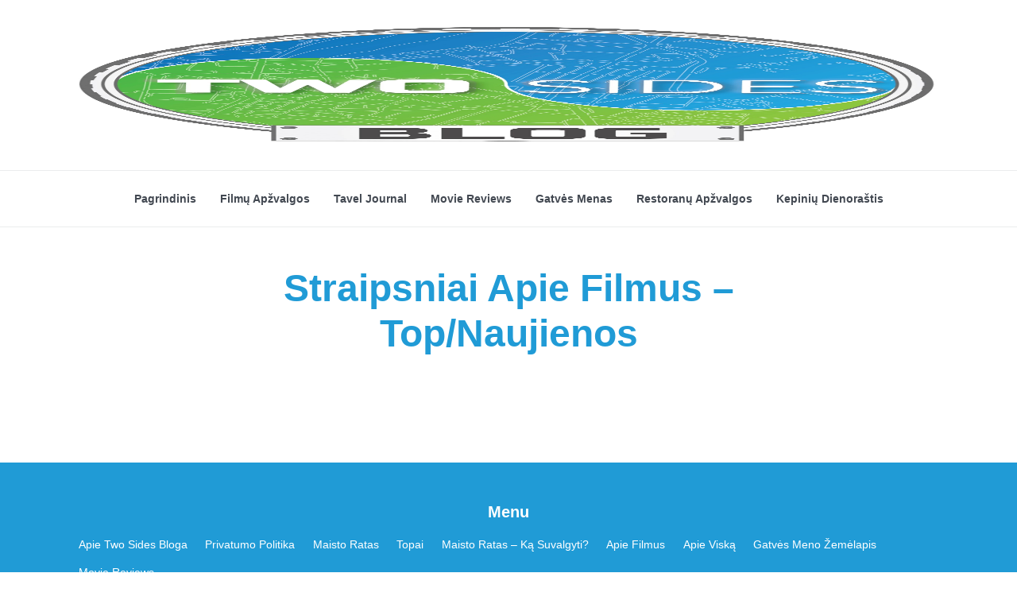

--- FILE ---
content_type: text/html; charset=UTF-8
request_url: https://twosidesblog.com/straipsniai-apie-filmus-top-naujienos/
body_size: 26858
content:
<!DOCTYPE html><html lang="en-US" class="no-js no-svg"><head><script data-no-optimize="1">var litespeed_docref=sessionStorage.getItem("litespeed_docref");litespeed_docref&&(Object.defineProperty(document,"referrer",{get:function(){return litespeed_docref}}),sessionStorage.removeItem("litespeed_docref"));</script> <meta charset="UTF-8"><meta name="viewport" content="width=device-width, initial-scale=1"><link rel="profile" href="https://gmpg.org/xfn/11" /><meta name='robots' content='index, follow, max-image-preview:large, max-snippet:-1, max-video-preview:-1' /><title>Straipsniai Apie Filmus - Top/Naujienos - Two Sides Blogas</title><link rel="canonical" href="https://twosidesblog.com/straipsniai-apie-filmus-top-naujienos/" /><meta property="og:locale" content="en_US" /><meta property="og:type" content="article" /><meta property="og:title" content="Straipsniai Apie Filmus - Top/Naujienos - Two Sides Blogas" /><meta property="og:url" content="https://twosidesblog.com/straipsniai-apie-filmus-top-naujienos/" /><meta property="og:site_name" content="Two Sides Blogas" /><meta property="article:publisher" content="https://www.facebook.com/TwoSidesBlogas" /><meta property="og:image" content="https://twosidesblog.com/wp-content/uploads/2021/12/FB-didelis-Koveris.jpeg" /><meta property="og:image:width" content="2050" /><meta property="og:image:height" content="900" /><meta property="og:image:type" content="image/jpeg" /><meta name="twitter:card" content="summary_large_image" /> <script type="application/ld+json" class="yoast-schema-graph">{"@context":"https://schema.org","@graph":[{"@type":"WebPage","@id":"https://twosidesblog.com/straipsniai-apie-filmus-top-naujienos/","url":"https://twosidesblog.com/straipsniai-apie-filmus-top-naujienos/","name":"Straipsniai Apie Filmus - Top/Naujienos - Two Sides Blogas","isPartOf":{"@id":"https://twosidesblog.com/#website"},"datePublished":"2021-11-28T14:21:35+00:00","breadcrumb":{"@id":"https://twosidesblog.com/straipsniai-apie-filmus-top-naujienos/#breadcrumb"},"inLanguage":"en-US","potentialAction":[{"@type":"ReadAction","target":["https://twosidesblog.com/straipsniai-apie-filmus-top-naujienos/"]}]},{"@type":"BreadcrumbList","@id":"https://twosidesblog.com/straipsniai-apie-filmus-top-naujienos/#breadcrumb","itemListElement":[{"@type":"ListItem","position":1,"name":"Home","item":"https://twosidesblog.com/"},{"@type":"ListItem","position":2,"name":"Straipsniai Apie Filmus &#8211; Top/Naujienos"}]},{"@type":"WebSite","@id":"https://twosidesblog.com/#website","url":"https://twosidesblog.com/","name":"Two Sides Blogas","description":"Filmų Rekomendacijos/ Restoranų Apžvalgos","publisher":{"@id":"https://twosidesblog.com/#organization"},"potentialAction":[{"@type":"SearchAction","target":{"@type":"EntryPoint","urlTemplate":"https://twosidesblog.com/?s={search_term_string}"},"query-input":{"@type":"PropertyValueSpecification","valueRequired":true,"valueName":"search_term_string"}}],"inLanguage":"en-US"},{"@type":"Organization","@id":"https://twosidesblog.com/#organization","name":"Two Sides Blogas","url":"https://twosidesblog.com/","logo":{"@type":"ImageObject","inLanguage":"en-US","@id":"https://twosidesblog.com/#/schema/logo/image/","url":"https://palegreen-pigeon-862652.hostingersite.com/wp-content/uploads/2020/11/Two-sides-Blog-Logotipas-V13-scaled-1.jpg","contentUrl":"https://palegreen-pigeon-862652.hostingersite.com/wp-content/uploads/2020/11/Two-sides-Blog-Logotipas-V13-scaled-1.jpg","width":2560,"height":2427,"caption":"Two Sides Blogas"},"image":{"@id":"https://twosidesblog.com/#/schema/logo/image/"},"sameAs":["https://www.facebook.com/TwoSidesBlogas","http://instargam.com/twosidesblogas"]}]}</script> <link rel='dns-prefetch' href='//www.googletagmanager.com' /><link rel='dns-prefetch' href='//fonts.googleapis.com' /><link rel='dns-prefetch' href='//use.fontawesome.com' /><link rel='dns-prefetch' href='//pagead2.googlesyndication.com' /><link rel='dns-prefetch' href='//fundingchoicesmessages.google.com' /><link rel="alternate" type="application/rss+xml" title="Two Sides Blogas &raquo; Feed" href="https://twosidesblog.com/feed/" /><style id='wp-img-auto-sizes-contain-inline-css' type='text/css'>img:is([sizes=auto i],[sizes^="auto," i]){contain-intrinsic-size:3000px 1500px}
/*# sourceURL=wp-img-auto-sizes-contain-inline-css */</style><link data-optimized="2" rel="stylesheet" href="https://twosidesblog.com/wp-content/litespeed/ucss/e08cb63e71b926fa0ad3fcb8643b05d7.css?ver=7e4ae" /><style id='global-styles-inline-css' type='text/css'>:root{--wp--preset--aspect-ratio--square: 1;--wp--preset--aspect-ratio--4-3: 4/3;--wp--preset--aspect-ratio--3-4: 3/4;--wp--preset--aspect-ratio--3-2: 3/2;--wp--preset--aspect-ratio--2-3: 2/3;--wp--preset--aspect-ratio--16-9: 16/9;--wp--preset--aspect-ratio--9-16: 9/16;--wp--preset--color--black: #000000;--wp--preset--color--cyan-bluish-gray: #abb8c3;--wp--preset--color--white: #ffffff;--wp--preset--color--pale-pink: #f78da7;--wp--preset--color--vivid-red: #cf2e2e;--wp--preset--color--luminous-vivid-orange: #ff6900;--wp--preset--color--luminous-vivid-amber: #fcb900;--wp--preset--color--light-green-cyan: #7bdcb5;--wp--preset--color--vivid-green-cyan: #00d084;--wp--preset--color--pale-cyan-blue: #8ed1fc;--wp--preset--color--vivid-cyan-blue: #0693e3;--wp--preset--color--vivid-purple: #9b51e0;--wp--preset--color--johannes-acc: #61bc45;--wp--preset--color--johannes-meta: #989da2;--wp--preset--color--johannes-bg: #ffffff;--wp--preset--color--johannes-bg-alt-1: #f2f3f3;--wp--preset--color--johannes-bg-alt-2: #424851;--wp--preset--gradient--vivid-cyan-blue-to-vivid-purple: linear-gradient(135deg,rgb(6,147,227) 0%,rgb(155,81,224) 100%);--wp--preset--gradient--light-green-cyan-to-vivid-green-cyan: linear-gradient(135deg,rgb(122,220,180) 0%,rgb(0,208,130) 100%);--wp--preset--gradient--luminous-vivid-amber-to-luminous-vivid-orange: linear-gradient(135deg,rgb(252,185,0) 0%,rgb(255,105,0) 100%);--wp--preset--gradient--luminous-vivid-orange-to-vivid-red: linear-gradient(135deg,rgb(255,105,0) 0%,rgb(207,46,46) 100%);--wp--preset--gradient--very-light-gray-to-cyan-bluish-gray: linear-gradient(135deg,rgb(238,238,238) 0%,rgb(169,184,195) 100%);--wp--preset--gradient--cool-to-warm-spectrum: linear-gradient(135deg,rgb(74,234,220) 0%,rgb(151,120,209) 20%,rgb(207,42,186) 40%,rgb(238,44,130) 60%,rgb(251,105,98) 80%,rgb(254,248,76) 100%);--wp--preset--gradient--blush-light-purple: linear-gradient(135deg,rgb(255,206,236) 0%,rgb(152,150,240) 100%);--wp--preset--gradient--blush-bordeaux: linear-gradient(135deg,rgb(254,205,165) 0%,rgb(254,45,45) 50%,rgb(107,0,62) 100%);--wp--preset--gradient--luminous-dusk: linear-gradient(135deg,rgb(255,203,112) 0%,rgb(199,81,192) 50%,rgb(65,88,208) 100%);--wp--preset--gradient--pale-ocean: linear-gradient(135deg,rgb(255,245,203) 0%,rgb(182,227,212) 50%,rgb(51,167,181) 100%);--wp--preset--gradient--electric-grass: linear-gradient(135deg,rgb(202,248,128) 0%,rgb(113,206,126) 100%);--wp--preset--gradient--midnight: linear-gradient(135deg,rgb(2,3,129) 0%,rgb(40,116,252) 100%);--wp--preset--font-size--small: 12.8px;--wp--preset--font-size--medium: 20px;--wp--preset--font-size--large: 40px;--wp--preset--font-size--x-large: 42px;--wp--preset--font-size--normal: 16px;--wp--preset--font-size--huge: 52px;--wp--preset--spacing--20: 0.44rem;--wp--preset--spacing--30: 0.67rem;--wp--preset--spacing--40: 1rem;--wp--preset--spacing--50: 1.5rem;--wp--preset--spacing--60: 2.25rem;--wp--preset--spacing--70: 3.38rem;--wp--preset--spacing--80: 5.06rem;--wp--preset--shadow--natural: 6px 6px 9px rgba(0, 0, 0, 0.2);--wp--preset--shadow--deep: 12px 12px 50px rgba(0, 0, 0, 0.4);--wp--preset--shadow--sharp: 6px 6px 0px rgba(0, 0, 0, 0.2);--wp--preset--shadow--outlined: 6px 6px 0px -3px rgb(255, 255, 255), 6px 6px rgb(0, 0, 0);--wp--preset--shadow--crisp: 6px 6px 0px rgb(0, 0, 0);}:where(.is-layout-flex){gap: 0.5em;}:where(.is-layout-grid){gap: 0.5em;}body .is-layout-flex{display: flex;}.is-layout-flex{flex-wrap: wrap;align-items: center;}.is-layout-flex > :is(*, div){margin: 0;}body .is-layout-grid{display: grid;}.is-layout-grid > :is(*, div){margin: 0;}:where(.wp-block-columns.is-layout-flex){gap: 2em;}:where(.wp-block-columns.is-layout-grid){gap: 2em;}:where(.wp-block-post-template.is-layout-flex){gap: 1.25em;}:where(.wp-block-post-template.is-layout-grid){gap: 1.25em;}.has-black-color{color: var(--wp--preset--color--black) !important;}.has-cyan-bluish-gray-color{color: var(--wp--preset--color--cyan-bluish-gray) !important;}.has-white-color{color: var(--wp--preset--color--white) !important;}.has-pale-pink-color{color: var(--wp--preset--color--pale-pink) !important;}.has-vivid-red-color{color: var(--wp--preset--color--vivid-red) !important;}.has-luminous-vivid-orange-color{color: var(--wp--preset--color--luminous-vivid-orange) !important;}.has-luminous-vivid-amber-color{color: var(--wp--preset--color--luminous-vivid-amber) !important;}.has-light-green-cyan-color{color: var(--wp--preset--color--light-green-cyan) !important;}.has-vivid-green-cyan-color{color: var(--wp--preset--color--vivid-green-cyan) !important;}.has-pale-cyan-blue-color{color: var(--wp--preset--color--pale-cyan-blue) !important;}.has-vivid-cyan-blue-color{color: var(--wp--preset--color--vivid-cyan-blue) !important;}.has-vivid-purple-color{color: var(--wp--preset--color--vivid-purple) !important;}.has-black-background-color{background-color: var(--wp--preset--color--black) !important;}.has-cyan-bluish-gray-background-color{background-color: var(--wp--preset--color--cyan-bluish-gray) !important;}.has-white-background-color{background-color: var(--wp--preset--color--white) !important;}.has-pale-pink-background-color{background-color: var(--wp--preset--color--pale-pink) !important;}.has-vivid-red-background-color{background-color: var(--wp--preset--color--vivid-red) !important;}.has-luminous-vivid-orange-background-color{background-color: var(--wp--preset--color--luminous-vivid-orange) !important;}.has-luminous-vivid-amber-background-color{background-color: var(--wp--preset--color--luminous-vivid-amber) !important;}.has-light-green-cyan-background-color{background-color: var(--wp--preset--color--light-green-cyan) !important;}.has-vivid-green-cyan-background-color{background-color: var(--wp--preset--color--vivid-green-cyan) !important;}.has-pale-cyan-blue-background-color{background-color: var(--wp--preset--color--pale-cyan-blue) !important;}.has-vivid-cyan-blue-background-color{background-color: var(--wp--preset--color--vivid-cyan-blue) !important;}.has-vivid-purple-background-color{background-color: var(--wp--preset--color--vivid-purple) !important;}.has-black-border-color{border-color: var(--wp--preset--color--black) !important;}.has-cyan-bluish-gray-border-color{border-color: var(--wp--preset--color--cyan-bluish-gray) !important;}.has-white-border-color{border-color: var(--wp--preset--color--white) !important;}.has-pale-pink-border-color{border-color: var(--wp--preset--color--pale-pink) !important;}.has-vivid-red-border-color{border-color: var(--wp--preset--color--vivid-red) !important;}.has-luminous-vivid-orange-border-color{border-color: var(--wp--preset--color--luminous-vivid-orange) !important;}.has-luminous-vivid-amber-border-color{border-color: var(--wp--preset--color--luminous-vivid-amber) !important;}.has-light-green-cyan-border-color{border-color: var(--wp--preset--color--light-green-cyan) !important;}.has-vivid-green-cyan-border-color{border-color: var(--wp--preset--color--vivid-green-cyan) !important;}.has-pale-cyan-blue-border-color{border-color: var(--wp--preset--color--pale-cyan-blue) !important;}.has-vivid-cyan-blue-border-color{border-color: var(--wp--preset--color--vivid-cyan-blue) !important;}.has-vivid-purple-border-color{border-color: var(--wp--preset--color--vivid-purple) !important;}.has-vivid-cyan-blue-to-vivid-purple-gradient-background{background: var(--wp--preset--gradient--vivid-cyan-blue-to-vivid-purple) !important;}.has-light-green-cyan-to-vivid-green-cyan-gradient-background{background: var(--wp--preset--gradient--light-green-cyan-to-vivid-green-cyan) !important;}.has-luminous-vivid-amber-to-luminous-vivid-orange-gradient-background{background: var(--wp--preset--gradient--luminous-vivid-amber-to-luminous-vivid-orange) !important;}.has-luminous-vivid-orange-to-vivid-red-gradient-background{background: var(--wp--preset--gradient--luminous-vivid-orange-to-vivid-red) !important;}.has-very-light-gray-to-cyan-bluish-gray-gradient-background{background: var(--wp--preset--gradient--very-light-gray-to-cyan-bluish-gray) !important;}.has-cool-to-warm-spectrum-gradient-background{background: var(--wp--preset--gradient--cool-to-warm-spectrum) !important;}.has-blush-light-purple-gradient-background{background: var(--wp--preset--gradient--blush-light-purple) !important;}.has-blush-bordeaux-gradient-background{background: var(--wp--preset--gradient--blush-bordeaux) !important;}.has-luminous-dusk-gradient-background{background: var(--wp--preset--gradient--luminous-dusk) !important;}.has-pale-ocean-gradient-background{background: var(--wp--preset--gradient--pale-ocean) !important;}.has-electric-grass-gradient-background{background: var(--wp--preset--gradient--electric-grass) !important;}.has-midnight-gradient-background{background: var(--wp--preset--gradient--midnight) !important;}.has-small-font-size{font-size: var(--wp--preset--font-size--small) !important;}.has-medium-font-size{font-size: var(--wp--preset--font-size--medium) !important;}.has-large-font-size{font-size: var(--wp--preset--font-size--large) !important;}.has-x-large-font-size{font-size: var(--wp--preset--font-size--x-large) !important;}
/*# sourceURL=global-styles-inline-css */</style><style id='classic-theme-styles-inline-css' type='text/css'>/*! This file is auto-generated */
.wp-block-button__link{color:#fff;background-color:#32373c;border-radius:9999px;box-shadow:none;text-decoration:none;padding:calc(.667em + 2px) calc(1.333em + 2px);font-size:1.125em}.wp-block-file__button{background:#32373c;color:#fff;text-decoration:none}
/*# sourceURL=/wp-includes/css/classic-themes.min.css */</style><style id='wp-polls-inline-css' type='text/css'>.wp-polls .pollbar {
	margin: 1px;
	font-size: 18px;
	line-height: 20px;
	height: 20px;
	background: #FFF;
	border: 1px solid #3caf94;
}

/*# sourceURL=wp-polls-inline-css */</style><style id='johannes-main-inline-css' type='text/css'>body{font-family: 'Muli', Arial, sans-serif;font-weight: 400;color: #424851;background: #ffffff;}.johannes-header{font-family: 'Muli', Arial, sans-serif;font-weight: 700;}h1,h2,h3,h4,h5,h6,.h1,.h2,.h3,.h4,.h5,.h6,.h0,.display-1,.wp-block-cover .wp-block-cover-image-text, .wp-block-cover .wp-block-cover-text, .wp-block-cover h2, .wp-block-cover-image .wp-block-cover-image-text, .wp-block-cover-image .wp-block-cover-text, .wp-block-cover-image h2,.entry-category a,.single-md-content .entry-summary,p.has-drop-cap:not(:focus)::first-letter,.johannes_posts_widget .entry-header > a {font-family: 'Montserrat', Arial, sans-serif;font-weight: 700;font-style: normal;}b,strong,.entry-tags a,.entry-category a,.entry-meta a,.wp-block-tag-cloud a{font-weight: 700; }.entry-content strong{font-weight: bold;}.header-top{background: #424851;color: #989da2;}.header-top nav > ul > li > a,.header-top .johannes-menu-social a,.header-top .johannes-menu-action a{color: #989da2;}.header-top nav > ul > li:hover > a,.header-top nav > ul > li.current-menu-item > a,.header-top .johannes-menu-social li:hover a,.header-top .johannes-menu-action a:hover{color: #ffffff;}.header-middle,.header-mobile{color: #424851;background: #ffffff;}.header-middle > .container {height: 214px;}.header-middle a,.johannes-mega-menu .sub-menu li:hover a,.header-mobile a{color: #424851;}.header-middle li:hover > a,.header-middle .current-menu-item > a,.header-middle .johannes-mega-menu .sub-menu li a:hover,.header-middle .johannes-site-branding .site-title a:hover,.header-mobile .site-title a,.header-mobile a:hover{color: #61bc45;}.header-middle .johannes-site-branding .site-title a{color: #424851;}.header-middle .sub-menu{background: #ffffff;}.johannes-cover-indent .header-middle .johannes-menu>li>a:hover,.johannes-cover-indent .header-middle .johannes-menu-action a:hover{color: #61bc45;}.header-sticky-main{color: #424851;background: #ffffff;}.header-sticky-main > .container {height: 80px;}.header-sticky-main a,.header-sticky-main .johannes-mega-menu .sub-menu li:hover a,.header-sticky-main .johannes-mega-menu .has-arrows .owl-nav > div{color: #424851;}.header-sticky-main li:hover > a,.header-sticky-main .current-menu-item > a,.header-sticky-main .johannes-mega-menu .sub-menu li a:hover,.header-sticky-main .johannes-site-branding .site-title a:hover{color: #61bc45;}.header-sticky-main .johannes-site-branding .site-title a{color: #424851;}.header-sticky-main .sub-menu{background: #ffffff;}.header-sticky-contextual{color: #ffffff;background: #424851;}.header-sticky-contextual,.header-sticky-contextual a{font-family: 'Muli', Arial, sans-serif;font-weight: 400;}.header-sticky-contextual a{color: #ffffff;}.header-sticky-contextual .meta-comments:after{background: #ffffff;}.header-sticky-contextual .meks_ess a:hover{color: #61bc45;background: transparent;}.header-bottom{color: #424851;background: #ffffff;border-top: 1px solid rgba(66,72,81,0.1);border-bottom: 1px solid rgba(66,72,81,0.1);}.johannes-header-bottom-boxed .header-bottom{background: transparent;border: none;}.johannes-header-bottom-boxed .header-bottom-slots{background: #ffffff;border-top: 1px solid rgba(66,72,81,0.1);border-bottom: 1px solid rgba(66,72,81,0.1);}.header-bottom-slots{height: 70px;}.header-bottom a,.johannes-mega-menu .sub-menu li:hover a,.johannes-mega-menu .has-arrows .owl-nav > div{color: #424851;}.header-bottom li:hover > a,.header-bottom .current-menu-item > a,.header-bottom .johannes-mega-menu .sub-menu li a:hover,.header-bottom .johannes-site-branding .site-title a:hover{color: #61bc45;}.header-bottom .johannes-site-branding .site-title a{color: #424851;}.header-bottom .sub-menu{background: #ffffff;}.johannes-menu-action .search-form input[type=text]{background: #ffffff;}.johannes-header-multicolor .header-middle .slot-l,.johannes-header-multicolor .header-sticky .header-sticky-main .container > .slot-l,.johannes-header-multicolor .header-mobile .slot-l,.johannes-header-multicolor .slot-l .johannes-site-branding:after{background: #424851;}.johannes-cover-indent .johannes-cover{min-height: 450px;}.page.johannes-cover-indent .johannes-cover{min-height: 250px;}.single.johannes-cover-indent .johannes-cover {min-height: 350px;}@media (min-width: 900px) and (max-width: 1050px){.header-middle > .container {height: 100px;}.header-bottom > .container,.header-bottom-slots {height: 50px;}}.johannes-modal{background: #ffffff;}.johannes-modal .johannes-menu-social li a:hover,.meks_ess a:hover{background: #424851;}.johannes-modal .johannes-menu-social li:hover a{color: #fff;}.johannes-modal .johannes-modal-close{color: #424851;}.johannes-modal .johannes-modal-close:hover{color: #61bc45;}.meks_ess a:hover{color: #ffffff;}h1,h2,h3,h4,h5,h6,.h1,.h2,.h3,.h4,.h5,.h6,.h0,.display-1,.has-large-font-size {color: #209bd6;}.entry-title a,a{color: #424851;}.johannes-post .entry-title a{color: #209bd6;}.entry-content a:not([class*=button]),.comment-content a:not([class*=button]){color: #61bc45;}.entry-content a:not([class*=button]):hover,.comment-content a:not([class*=button]):hover{color: #424851;}.entry-title a:hover,a:hover,.entry-meta a,.written-by a,.johannes-overlay .entry-meta a:hover,body .johannes-cover .section-bg+.container .johannes-breadcrumbs a:hover,.johannes-cover .section-bg+.container .section-head a:not(.johannes-button):not(.cat-item):hover,.entry-content .wp-block-tag-cloud a:hover,.johannes-menu-mobile .johannes-menu li a:hover{color: #61bc45;}.entry-meta,.entry-content .entry-tags a,.entry-content .fn a,.comment-metadata,.entry-content .comment-metadata a,.written-by > span,.johannes-breadcrumbs,.meta-category a:after {color: #989da2;}.entry-meta a:hover,.written-by a:hover,.entry-content .wp-block-tag-cloud a{color: #424851;}.entry-meta .meta-item + .meta-item:before{background:#424851;}.entry-format i{color: #ffffff;background:#424851;}.category-pill .entry-category a{background-color: #61bc45;color: #fff;}.category-pill .entry-category a:hover{background-color: #424851;color: #fff;}.johannes-overlay.category-pill .entry-category a:hover,.johannes-cover.category-pill .entry-category a:hover {background-color: #ffffff;color: #424851;}.white-bg-alt-2 .johannes-bg-alt-2 .category-pill .entry-category a:hover,.white-bg-alt-2 .johannes-bg-alt-2 .entry-format i{background-color: #ffffff;color: #424851;}.media-shadow:after{background: rgba(66,72,81,0.1);}.entry-content .entry-tags a:hover,.entry-content .fn a:hover{color: #61bc45;}.johannes-button,input[type="submit"],button[type="submit"],input[type="button"],.wp-block-button .wp-block-button__link,.comment-reply-link,#cancel-comment-reply-link,.johannes-pagination a,.johannes-pagination,.meks-instagram-follow-link .meks-widget-cta,.mks_autor_link_wrap a,.mks_read_more a,.category-pill .entry-category a,body div.wpforms-container-full .wpforms-form input[type=submit], body div.wpforms-container-full .wpforms-form button[type=submit], body div.wpforms-container-full .wpforms-form .wpforms-page-button,body .johannes-wrapper .meks_ess a span {font-family: 'Muli', Arial, sans-serif;font-weight: 900;}.johannes-bg-alt-1,.has-arrows .owl-nav,.has-arrows .owl-stage-outer:after,.media-shadow:after {background-color: #f2f3f3}.johannes-bg-alt-2 {background-color: #424851}.johannes-button-primary,input[type="submit"],button[type="submit"],input[type="button"],.johannes-pagination a,body div.wpforms-container-full .wpforms-form input[type=submit], body div.wpforms-container-full .wpforms-form button[type=submit], body div.wpforms-container-full .wpforms-form .wpforms-page-button {box-shadow: 0 10px 15px 0 rgba(97,188,69,0.2);background: #61bc45;color: #fff;}body div.wpforms-container-full .wpforms-form input[type=submit]:hover, body div.wpforms-container-full .wpforms-form input[type=submit]:focus, body div.wpforms-container-full .wpforms-form input[type=submit]:active, body div.wpforms-container-full .wpforms-form button[type=submit]:hover, body div.wpforms-container-full .wpforms-form button[type=submit]:focus, body div.wpforms-container-full .wpforms-form button[type=submit]:active, body div.wpforms-container-full .wpforms-form .wpforms-page-button:hover, body div.wpforms-container-full .wpforms-form .wpforms-page-button:active, body div.wpforms-container-full .wpforms-form .wpforms-page-button:focus {box-shadow: 0 0 0 0 rgba(97,188,69,0);background: #61bc45;color: #fff; }.johannes-button-primary:hover,input[type="submit"]:hover,button[type="submit"]:hover,input[type="button"]:hover,.johannes-pagination a:hover{box-shadow: 0 0 0 0 rgba(97,188,69,0);color: #fff;}.johannes-button.disabled{background: #f2f3f3;color: #424851; box-shadow: none;}.johannes-button-secondary,.comment-reply-link,#cancel-comment-reply-link,.meks-instagram-follow-link .meks-widget-cta,.mks_autor_link_wrap a,.mks_read_more a{box-shadow: inset 0 0px 0px 1px #424851;color: #424851;opacity: .5;}.johannes-button-secondary:hover,.comment-reply-link:hover,#cancel-comment-reply-link:hover,.meks-instagram-follow-link .meks-widget-cta:hover,.mks_autor_link_wrap a:hover,.mks_read_more a:hover{box-shadow: inset 0 0px 0px 1px #61bc45; opacity: 1;color: #61bc45;}.johannes-breadcrumbs a,.johannes-action-close:hover,.single-md-content .entry-summary span,form label .required{color: #61bc45;}.johannes-breadcrumbs a:hover{color: #424851;}.section-title:after{background-color: #61bc45;}hr{background: rgba(66,72,81,0.2);}.wp-block-preformatted,.wp-block-verse,pre,code, kbd, pre, samp, address{background:#f2f3f3;}.entry-content ul li:before,.wp-block-quote:before,.comment-content ul li:before{color: #424851;}.wp-block-quote.is-large:before{color: #61bc45;}.wp-block-table.is-style-stripes tr:nth-child(odd){background:#f2f3f3;}.wp-block-table.is-style-regular tbody tr,.entry-content table tr,.comment-content table tr{border-bottom: 1px solid rgba(66,72,81,0.1);}.wp-block-pullquote:not(.is-style-solid-color){color: #424851;border-color: #61bc45;}.wp-block-pullquote{background: #61bc45;color: #ffffff;}.johannes-sidebar-none .wp-block-pullquote.alignfull.is-style-solid-color{box-shadow: -526px 0 0 #61bc45, -1052px 0 0 #61bc45,526px 0 0 #61bc45, 1052px 0 0 #61bc45;}.wp-block-button .wp-block-button__link{background: #61bc45;color: #fff;box-shadow: 0 10px 15px 0 rgba(97,188,69,0.2);}.wp-block-button .wp-block-button__link:hover{box-shadow: 0 0 0 0 rgba(97,188,69,0);}.is-style-outline .wp-block-button__link {background: 0 0;color:#61bc45;border: 2px solid currentcolor;}.entry-content .is-style-solid-color a:not([class*=button]){color:#ffffff;}.entry-content .is-style-solid-color a:not([class*=button]):hover{color:#424851;}input[type=color], input[type=date], input[type=datetime-local], input[type=datetime], input[type=email], input[type=month], input[type=number], input[type=password], input[type=range], input[type=search], input[type=tel], input[type=text], input[type=time], input[type=url], input[type=week], select, textarea{border: 1px solid rgba(66,72,81,0.3);}body .johannes-wrapper .meks_ess{border-color: rgba(66,72,81,0.1); }.widget_eu_cookie_law_widget #eu-cookie-law input, .widget_eu_cookie_law_widget #eu-cookie-law input:focus, .widget_eu_cookie_law_widget #eu-cookie-law input:hover{background: #61bc45;color: #fff;}.double-bounce1, .double-bounce2{background-color: #61bc45;}.johannes-pagination .page-numbers.current,.paginated-post-wrapper span{background: #f2f3f3;color: #424851;}.widget li{color: rgba(66,72,81,0.8);}.widget_calendar #today a{color: #fff;}.widget_calendar #today a{background: #61bc45;}.tagcloud a{border-color: rgba(66,72,81,0.5);color: rgba(66,72,81,0.8);}.tagcloud a:hover{color: #61bc45;border-color: #61bc45;}.rssSummary,.widget p{color: #424851;}.johannes-bg-alt-1 .count,.johannes-bg-alt-1 li a,.johannes-bg-alt-1 .johannes-accordion-nav{background-color: #f2f3f3;}.johannes-bg-alt-2 .count,.johannes-bg-alt-2 li a,.johannes-bg-alt-2 .johannes-accordion-nav,.johannes-bg-alt-2 .cat-item .count, .johannes-bg-alt-2 .rss-date, .widget .johannes-bg-alt-2 .post-date, .widget .johannes-bg-alt-2 cite{background-color: #424851;color: #FFF;}.white-bg-alt-1 .widget .johannes-bg-alt-1 select option,.white-bg-alt-2 .widget .johannes-bg-alt-2 select option{background: #424851;}.widget .johannes-bg-alt-2 li a:hover{color: #61bc45;}.widget_categories .johannes-bg-alt-1 ul li .dots:before,.widget_archive .johannes-bg-alt-1 ul li .dots:before{color: #424851;}.widget_categories .johannes-bg-alt-2 ul li .dots:before,.widget_archive .johannes-bg-alt-2 ul li .dots:before{color: #FFF;}.search-alt input[type=search], .search-alt input[type=text], .widget_search input[type=search], .widget_search input[type=text],.mc-field-group input[type=email], .mc-field-group input[type=text]{border-bottom: 1px solid rgba(66,72,81,0.2);}.johannes-sidebar-hidden{background: #ffffff;}.johannes-footer{background: #209bd6;color: #ffffff;}.johannes-footer a,.johannes-footer .widget-title{color: #ffffff;}.johannes-footer a:hover{color: #f13b3b;}.johannes-footer-widgets + .johannes-copyright{border-top: 1px solid rgba(255,255,255,0.1);}.johannes-footer .widget .count,.johannes-footer .widget_categories li a,.johannes-footer .widget_archive li a,.johannes-footer .widget .johannes-accordion-nav{background-color: #209bd6;}.footer-divider{border-top: 1px solid rgba(255,255,255,0.1);}.johannes-footer .rssSummary,.johannes-footer .widget p{color: #ffffff;}.johannes-empty-message{background: #f2f3f3;}.error404 .h0{color: #61bc45;}.johannes-goto-top,.johannes-goto-top:hover{background: #424851;color: #ffffff;}.johannes-ellipsis div{background: #61bc45;}.white-bg-alt-2 .johannes-bg-alt-2 .section-subnav .johannes-button-secondary:hover{color: #61bc45;}.section-subnav a{color: #424851;}.johannes-cover .section-subnav a{color: #fff;}.section-subnav a:hover{color: #61bc45;}@media(min-width: 600px){.size-johannes-fa-a{ height: 450px !important;}.size-johannes-single-3{ height: 450px !important;}.size-johannes-single-4{ height: 540px !important;}.size-johannes-page-3{ height: 360px !important;}.size-johannes-page-4{ height: 405px !important;}.size-johannes-wa-3{ height: 306px !important;}.size-johannes-wa-4{ height: 540px !important;}.size-johannes-archive-2{ height: 360px !important;}.size-johannes-archive-3{ height: 225px !important;}}@media(min-width: 900px){.size-johannes-a{ height: 484px !important;}.size-johannes-b{ height: 491px !important;}.size-johannes-c{ height: 304px !important;}.size-johannes-d{ height: 194px !important;}.size-johannes-e{ height: 304px !important;}.size-johannes-f{ height: 214px !important;}.size-johannes-fa-a{ height: 500px !important;}.size-johannes-fa-b{ height: 635px !important;}.size-johannes-fa-c{ height: 540px !important;}.size-johannes-fa-d{ height: 344px !important;}.size-johannes-fa-e{ height: 442px !important;}.size-johannes-fa-f{ height: 540px !important;}.size-johannes-single-1{ height: 484px !important;}.size-johannes-single-2{ height: 484px !important;}.size-johannes-single-3{ height: 500px !important;}.size-johannes-single-4{ height: 600px !important;}.size-johannes-single-5{ height: 442px !important;}.size-johannes-single-6{ height: 316px !important;}.size-johannes-single-7{ height: 316px !important;}.size-johannes-page-1{ height: 484px !important;}.size-johannes-page-2{ height: 484px !important;}.size-johannes-page-3{ height: 400px !important;}.size-johannes-page-4{ height: 450px !important;}.size-johannes-page-5{ height: 316px !important;}.size-johannes-page-6{ height: 316px !important;}.size-johannes-wa-1{ height: 442px !important;}.size-johannes-wa-2{ height: 540px !important;}.size-johannes-wa-3{ height: 340px !important;}.size-johannes-wa-4{ height: 600px !important;}.size-johannes-archive-2{ height: 400px !important;}.size-johannes-archive-3{ height: 250px !important;}}@media(min-width: 900px){.has-small-font-size{ font-size: 1.3rem;}.has-normal-font-size{ font-size: 1.6rem;}.has-large-font-size{ font-size: 4.0rem;}.has-huge-font-size{ font-size: 5.2rem;}}.has-johannes-acc-background-color{ background-color: #61bc45;}.has-johannes-acc-color{ color: #61bc45;}.has-johannes-meta-background-color{ background-color: #989da2;}.has-johannes-meta-color{ color: #989da2;}.has-johannes-bg-background-color{ background-color: #ffffff;}.has-johannes-bg-color{ color: #ffffff;}.has-johannes-bg-alt-1-background-color{ background-color: #f2f3f3;}.has-johannes-bg-alt-1-color{ color: #f2f3f3;}.has-johannes-bg-alt-2-background-color{ background-color: #424851;}.has-johannes-bg-alt-2-color{ color: #424851;}body{font-size:1.6rem;}.johannes-header{font-size:1.4rem;}.display-1{font-size:3rem;}h1, .h1{font-size:2.6rem;}h2, .h2{font-size:2.4rem;}h3, .h3{font-size:2.2rem;}h4, .h4,.wp-block-cover .wp-block-cover-image-text,.wp-block-cover .wp-block-cover-text,.wp-block-cover h2,.wp-block-cover-image .wp-block-cover-image-text,.wp-block-cover-image .wp-block-cover-text,.wp-block-cover-image h2{font-size:2rem;}h5, .h5{font-size:1.8rem;}h6, .h6{font-size:1.6rem;}.entry-meta{font-size:1.2rem;}.section-title {font-size:2.4rem;}.widget-title{font-size:2.0rem;}.mks_author_widget h3{font-size:2.2rem;}.widget,.johannes-breadcrumbs{font-size:1.4rem;}.wp-block-quote.is-large p, .wp-block-quote.is-style-large p{font-size:2.2rem;}.johannes-site-branding .site-title.logo-img-none{font-size: 2.6rem;}.johannes-cover-indent .johannes-cover{margin-top: -70px;}.johannes-menu-social li a:after, .menu-social-container li a:after{font-size:1.6rem;}.johannes-modal .johannes-menu-social li>a:after,.johannes-menu-action .jf{font-size:2.4rem;}.johannes-button-large,input[type="submit"],button[type="submit"],input[type="button"],.johannes-pagination a,.page-numbers.current,.johannes-button-medium,.meks-instagram-follow-link .meks-widget-cta,.mks_autor_link_wrap a,.mks_read_more a,.wp-block-button .wp-block-button__link,body div.wpforms-container-full .wpforms-form input[type=submit], body div.wpforms-container-full .wpforms-form button[type=submit], body div.wpforms-container-full .wpforms-form .wpforms-page-button {font-size:1.3rem;}.johannes-button-small,.comment-reply-link,#cancel-comment-reply-link{font-size:1.2rem;}.category-pill .entry-category a,.category-pill-small .entry-category a{font-size:1.1rem;}@media (min-width: 600px){ .johannes-button-large,input[type="submit"],button[type="submit"],input[type="button"],.johannes-pagination a,.page-numbers.current,.wp-block-button .wp-block-button__link,body div.wpforms-container-full .wpforms-form input[type=submit], body div.wpforms-container-full .wpforms-form button[type=submit], body div.wpforms-container-full .wpforms-form .wpforms-page-button {font-size:1.4rem;}.category-pill .entry-category a{font-size:1.4rem;}.category-pill-small .entry-category a{font-size:1.1rem;}}@media (max-width: 374px){.johannes-overlay .h1,.johannes-overlay .h2,.johannes-overlay .h3,.johannes-overlay .h4,.johannes-overlay .h5{font-size: 2.2rem;}}@media (max-width: 600px){ .johannes-layout-fa-d .h5{font-size: 2.4rem;}.johannes-layout-f.category-pill .entry-category a{background-color: transparent;color: #61bc45;}.johannes-layout-c .h3,.johannes-layout-d .h5{font-size: 2.4rem;}.johannes-layout-f .h3{font-size: 1.8rem;}}@media (min-width: 600px) and (max-width: 1050px){ .johannes-layout-fa-c .h2{font-size:3.6rem;}.johannes-layout-fa-d .h5{font-size:2.4rem;}.johannes-layout-fa-e .display-1,.section-head-alt .display-1{font-size:4.8rem;}}@media (max-width: 1050px){ body.single-post .single-md-content{max-width: 766px;width: 100%;}body.page .single-md-content.col-lg-6,body.page .single-md-content.col-lg-6{flex: 0 0 100%}body.page .single-md-content{max-width: 570px;width: 100%;}}@media (min-width: 600px) and (max-width: 900px){ .display-1{font-size:4.6rem;}h1, .h1{font-size:4rem;}h2, .h2,.johannes-layout-fa-e .display-1,.section-head-alt .display-1{font-size:3.2rem;}h3, .h3,.johannes-layout-fa-c .h2,.johannes-layout-fa-d .h5,.johannes-layout-d .h5,.johannes-layout-e .h2{font-size:2.8rem;}h4, .h4,.wp-block-cover .wp-block-cover-image-text,.wp-block-cover .wp-block-cover-text,.wp-block-cover h2,.wp-block-cover-image .wp-block-cover-image-text,.wp-block-cover-image .wp-block-cover-text,.wp-block-cover-image h2{font-size:2.4rem;}h5, .h5{font-size:2rem;}h6, .h6{font-size:1.8rem;}.section-title {font-size:3.2rem;}.johannes-section.wa-layout .display-1{font-size: 3rem;}.johannes-layout-f .h3{font-size: 3.2rem}.johannes-site-branding .site-title.logo-img-none{font-size: 3rem;}}@media (min-width: 900px){ body{font-size:1.6rem;}.johannes-header{font-size:1.4rem;}.display-1{font-size:5.2rem;}h1, .h1 {font-size:4.8rem;}h2, .h2 {font-size:4.0rem;}h3, .h3 {font-size:3.6rem;}h4, .h4,.wp-block-cover .wp-block-cover-image-text,.wp-block-cover .wp-block-cover-text,.wp-block-cover h2,.wp-block-cover-image .wp-block-cover-image-text,.wp-block-cover-image .wp-block-cover-text,.wp-block-cover-image h2 {font-size:3.2rem;}h5, .h5 {font-size:2.8rem;}h6, .h6 {font-size:2.4rem;}.widget-title{font-size:2.0rem;}.section-title{font-size:4.0rem;}.wp-block-quote.is-large p, .wp-block-quote.is-style-large p{font-size:2.6rem;}.johannes-section-instagram .h2{font-size: 3rem;}.johannes-site-branding .site-title.logo-img-none{font-size: 4rem;}.entry-meta{font-size:1.4rem;}.johannes-cover-indent .johannes-cover {margin-top: -214px;}.johannes-cover-indent .johannes-cover .section-head{top: 53.5px;}}.section-description .search-alt input[type=text],.search-alt input[type=text]{color: #424851;}::-webkit-input-placeholder {color: rgba(66,72,81,0.5);}::-moz-placeholder {color: rgba(66,72,81,0.5);}:-ms-input-placeholder {color: rgba(66,72,81,0.5);}:-moz-placeholder{color: rgba(66,72,81,0.5);}.section-description .search-alt input[type=text]::-webkit-input-placeholder {color: #424851;}.section-description .search-alt input[type=text]::-moz-placeholder {color: #424851;}.section-description .search-alt input[type=text]:-ms-input-placeholder {color: #424851;}.section-description .search-alt input[type=text]:-moz-placeholder{color: #424851;}.section-description .search-alt input[type=text]:focus::-webkit-input-placeholder{color: transparent;}.section-description .search-alt input[type=text]:focus::-moz-placeholder {color: transparent;}.section-description .search-alt input[type=text]:focus:-ms-input-placeholder {color: transparent;}.section-description .search-alt input[type=text]:focus:-moz-placeholder{color: transparent;}
/*# sourceURL=johannes-main-inline-css */</style><link rel='stylesheet' id='bfa-font-awesome-css' href='https://use.fontawesome.com/releases/v5.15.4/css/all.css?ver=2.0.3' type='text/css' media='all' /><link rel='stylesheet' id='bfa-font-awesome-v4-shim-css' href='https://use.fontawesome.com/releases/v5.15.4/css/v4-shims.css?ver=2.0.3' type='text/css' media='all' /><style id='bfa-font-awesome-v4-shim-inline-css' type='text/css'>@font-face {
				font-family: 'FontAwesome';
				src: url('https://use.fontawesome.com/releases/v5.15.4/webfonts/fa-brands-400.eot'),
				url('https://use.fontawesome.com/releases/v5.15.4/webfonts/fa-brands-400.eot?#iefix') format('embedded-opentype'),
				url('https://use.fontawesome.com/releases/v5.15.4/webfonts/fa-brands-400.woff2') format('woff2'),
				url('https://use.fontawesome.com/releases/v5.15.4/webfonts/fa-brands-400.woff') format('woff'),
				url('https://use.fontawesome.com/releases/v5.15.4/webfonts/fa-brands-400.ttf') format('truetype'),
				url('https://use.fontawesome.com/releases/v5.15.4/webfonts/fa-brands-400.svg#fontawesome') format('svg');
			}

			@font-face {
				font-family: 'FontAwesome';
				src: url('https://use.fontawesome.com/releases/v5.15.4/webfonts/fa-solid-900.eot'),
				url('https://use.fontawesome.com/releases/v5.15.4/webfonts/fa-solid-900.eot?#iefix') format('embedded-opentype'),
				url('https://use.fontawesome.com/releases/v5.15.4/webfonts/fa-solid-900.woff2') format('woff2'),
				url('https://use.fontawesome.com/releases/v5.15.4/webfonts/fa-solid-900.woff') format('woff'),
				url('https://use.fontawesome.com/releases/v5.15.4/webfonts/fa-solid-900.ttf') format('truetype'),
				url('https://use.fontawesome.com/releases/v5.15.4/webfonts/fa-solid-900.svg#fontawesome') format('svg');
			}

			@font-face {
				font-family: 'FontAwesome';
				src: url('https://use.fontawesome.com/releases/v5.15.4/webfonts/fa-regular-400.eot'),
				url('https://use.fontawesome.com/releases/v5.15.4/webfonts/fa-regular-400.eot?#iefix') format('embedded-opentype'),
				url('https://use.fontawesome.com/releases/v5.15.4/webfonts/fa-regular-400.woff2') format('woff2'),
				url('https://use.fontawesome.com/releases/v5.15.4/webfonts/fa-regular-400.woff') format('woff'),
				url('https://use.fontawesome.com/releases/v5.15.4/webfonts/fa-regular-400.ttf') format('truetype'),
				url('https://use.fontawesome.com/releases/v5.15.4/webfonts/fa-regular-400.svg#fontawesome') format('svg');
				unicode-range: U+F004-F005,U+F007,U+F017,U+F022,U+F024,U+F02E,U+F03E,U+F044,U+F057-F059,U+F06E,U+F070,U+F075,U+F07B-F07C,U+F080,U+F086,U+F089,U+F094,U+F09D,U+F0A0,U+F0A4-F0A7,U+F0C5,U+F0C7-F0C8,U+F0E0,U+F0EB,U+F0F3,U+F0F8,U+F0FE,U+F111,U+F118-F11A,U+F11C,U+F133,U+F144,U+F146,U+F14A,U+F14D-F14E,U+F150-F152,U+F15B-F15C,U+F164-F165,U+F185-F186,U+F191-F192,U+F1AD,U+F1C1-F1C9,U+F1CD,U+F1D8,U+F1E3,U+F1EA,U+F1F6,U+F1F9,U+F20A,U+F247-F249,U+F24D,U+F254-F25B,U+F25D,U+F267,U+F271-F274,U+F279,U+F28B,U+F28D,U+F2B5-F2B6,U+F2B9,U+F2BB,U+F2BD,U+F2C1-F2C2,U+F2D0,U+F2D2,U+F2DC,U+F2ED,U+F328,U+F358-F35B,U+F3A5,U+F3D1,U+F410,U+F4AD;
			}
		
/*# sourceURL=bfa-font-awesome-v4-shim-inline-css */</style> <script type="litespeed/javascript" data-src="https://twosidesblog.com/wp-includes/js/jquery/jquery.min.js" id="jquery-core-js"></script> 
 <script type="litespeed/javascript" data-src="https://www.googletagmanager.com/gtag/js?id=GT-MBL4XLV" id="google_gtagjs-js"></script> <script id="google_gtagjs-js-after" type="litespeed/javascript">window.dataLayer=window.dataLayer||[];function gtag(){dataLayer.push(arguments)}
gtag("set","linker",{"domains":["twosidesblog.com"]});gtag("js",new Date());gtag("set","developer_id.dZTNiMT",!0);gtag("config","GT-MBL4XLV")</script> <style type="text/css">.fancybox-slide--image .fancybox-content{background-color: #FFFFFF}div.fancybox-caption{display:none !important;}
	
	img.fancybox-image{border-width:5px;border-color:#FFFFFF;border-style:solid;}
	div.fancybox-bg{background-color:rgba(102,102,102,0.3);opacity:1 !important;}div.fancybox-content{border-color:#FFFFFF}
	div#fancybox-title{background-color:#FFFFFF}
	div.fancybox-content{background-color:#FFFFFF}
	div#fancybox-title-inside{color:#333333}
	
	
	
	div.fancybox-caption p.caption-title{display:inline-block}
	div.fancybox-caption p.caption-title{font-size:14px}
	div.fancybox-caption p.caption-title{color:#333333}
	div.fancybox-caption {color:#333333}div.fancybox-caption p.caption-title {background:#fff; width:auto;padding:10px 30px;}div.fancybox-content p.caption-title{color:#333333;margin: 0;padding: 5px 0;}body.fancybox-active .fancybox-container .fancybox-stage .fancybox-content .fancybox-close-small{display:block;}</style><script type="litespeed/javascript">jQuery(function(){var mobileOnly=!1;if(mobileOnly){return}
jQuery.fn.getTitle=function(){var arr=jQuery("a[data-fancybox]");jQuery.each(arr,function(){var title=jQuery(this).children("img").attr("title");if(title){jQuery(this).attr("title",title)}})}
var thumbnails=jQuery("a:has(img)").not(".nolightbox").not('.envira-gallery-link').not('.ngg-simplelightbox').filter(function(){return/\.(jpe?g|png|gif|mp4|webp|bmp|pdf)(\?[^/]*)*$/i.test(jQuery(this).attr('href'))});var iframeLinks=jQuery('.fancyboxforwp').filter(function(){return!/\.(jpe?g|png|gif|mp4|webp|bmp|pdf)(\?[^/]*)*$/i.test(jQuery(this).attr('href'))}).filter(function(){return!/vimeo|youtube/i.test(jQuery(this).attr('href'))});iframeLinks.attr({"data-type":"iframe"}).getTitle();thumbnails.addClass("fancyboxforwp").attr("data-fancybox","gallery").getTitle();iframeLinks.attr({"data-fancybox":"gallery"}).getTitle();jQuery("a.fancyboxforwp").fancyboxforwp({loop:!1,smallBtn:!0,zoomOpacity:"auto",animationEffect:"fade",animationDuration:500,transitionEffect:"fade",transitionDuration:"300",overlayShow:!0,overlayOpacity:"0.3",titleShow:!0,titlePosition:"inside",keyboard:!0,showCloseButton:!0,arrows:!0,clickContent:!1,clickSlide:"close",mobile:{clickContent:function(current,event){return current.type==="image"?"toggleControls":!1},clickSlide:function(current,event){return current.type==="image"?"close":"close"},},wheel:!1,toolbar:!0,preventCaptionOverlap:!0,onInit:function(){},onDeactivate:function(){},beforeClose:function(){},afterShow:function(instance){jQuery(".fancybox-image").on("click",function(){(instance.isScaledDown())?instance.scaleToActual():instance.scaleToFit()})},afterClose:function(){},caption:function(instance,item){var title="";if("undefined"!=typeof jQuery(this).context){var title=jQuery(this).context.title}else{var title=("undefined"!=typeof jQuery(this).attr("title"))?jQuery(this).attr("title"):!1}var caption=jQuery(this).data('caption')||'';if(item.type==='image'&&title.length){caption=(caption.length?caption+'<br />':'')+'<p class="caption-title">'+jQuery("<div>").text(title).html()+'</p>'}if(typeof DOMPurify==="function"&&caption.length){return DOMPurify.sanitize(caption,{USE_PROFILES:{html:!0}})}else{return jQuery("<div>").text(caption).html()}},afterLoad:function(instance,current){var captionContent=current.opts.caption||'';var sanitizedCaptionString='';if(typeof DOMPurify==='function'&&captionContent.length){sanitizedCaptionString=DOMPurify.sanitize(captionContent,{USE_PROFILES:{html:!0}})}else if(captionContent.length){sanitizedCaptionString=jQuery("<div>").text(captionContent).html()}if(sanitizedCaptionString.length){current.$content.append(jQuery('<div class=\"fancybox-custom-caption inside-caption\" style=\" position: absolute;left:0;right:0;color:#000;margin:0 auto;bottom:0;text-align:center;background-color:#FFFFFF \"></div>').html(sanitizedCaptionString))}},})})</script> <meta name="generator" content="Site Kit by Google 1.171.0" /><meta name="google-adsense-platform-account" content="ca-host-pub-2644536267352236"><meta name="google-adsense-platform-domain" content="sitekit.withgoogle.com"> <script type="litespeed/javascript" data-src="https://pagead2.googlesyndication.com/pagead/js/adsbygoogle.js?client=ca-pub-6325470585337303&amp;host=ca-host-pub-2644536267352236" crossorigin="anonymous"></script> <link rel="icon" href="https://twosidesblog.com/wp-content/uploads/2021/12/cropped-NEW_Two_sides_Blog_Logotipas_V1-01-150x150.png" sizes="32x32" /><link rel="icon" href="https://twosidesblog.com/wp-content/uploads/2021/12/cropped-NEW_Two_sides_Blog_Logotipas_V1-01-300x300.png" sizes="192x192" /><link rel="apple-touch-icon" href="https://twosidesblog.com/wp-content/uploads/2021/12/cropped-NEW_Two_sides_Blog_Logotipas_V1-01-300x300.png" /><meta name="msapplication-TileImage" content="https://twosidesblog.com/wp-content/uploads/2021/12/cropped-NEW_Two_sides_Blog_Logotipas_V1-01-300x300.png" /><style type="text/css" id="wp-custom-css">.wp-block-gallery.wp-block-gallery-1 {
    gap: 10px !important;
}

.is-layout-flex {
    display: flex;
    flex-wrap: wrap;
}

.entry-category>a {
    width: 90%;
}
.is-layout-flex {
    display: flex;
    box-sizing: border-box;
    flex-wrap: wrap;
}
.postid-7976 h5 {
    color: #36b0b0;
}
.postid-8251 .johannes-content-alt {
    max-width: 100%;
}
.postid-8251 .col-lg-8 {
    -webkit-box-flex: 0;
    -webkit-flex: 0 0 91%;
    -ms-flex: 0 0 91%;
    flex: 0 0 91%;
    margin-left: 0px!important;
    max-width: 91%;
}
.postid-7976 .textwidget.custom-html-widget {
    font-weight: bold;
}

.postid-7976 .textwidget ul li a {
    background-color: #ededed;
		width: 100%;
    display: block;
}

a.cat-item.cat-90 {
    width: 100%;
}
.category-maisto-apzvalgos-gal-pavalgyti>div>h2.entry-title.h3 {
    width: 100%;
}
a.button-5.button-longer {
    margin-left: 0%;
    width: 100%;
}
a.button-5.button-longer:hover {
    color: #fff;
}
.jf-audio:before {
    content: "\269B";
    padding-bottom: 6px;
}
h2.entry-title.h3 {
    width: 80%;
    display: inline-block;
}
h3.movie-score-a {
    height: 100%;
    display: inline-block;
    width: auto;
    padding-left: 3%;
    margin-bottom: 5px;
    vertical-align: top;
    color: #61bc45;
    margin-top: -1px;
}
.header-sticky-main {
    text-align: center;
}
.section-head.johannes-content>p>strong {
    font-size: 2vw;
    margin-top: 2%;
    margin-left: -10%;
    display: block;
    word-break: initial;
    width: 111%;
}
.section-head.johannes-content {
    margin-top: 4%;
}
div#listcategorypostswidget-2>ul>li>a {
    border-bottom: 1px solid #77c757;
}
div#listcategorypostswidget-2 {
		padding: 25px;
    border: 4px solid #77c757;
    line-height: 30px;
}
.johannes-section.wa-layout .display-1, .johannes-section.wa-layout p {
    width: 140%!important;
    left: -14%!important;
    margin-bottom: 0px!important;
}
.johannes-offset-bg:after {
    left: 30%!important;
}
.tag.t-x-large {
        color: #b04f6a;
    }
    .tag.t-large {
        color: #7458a7;
    }
    .tag.t-medium {
        color: #5a6ca5;
    }
    .tag.t-small {
        color: #45aeba;
    }
    .tag.t-x-small {
        color: #209bd6;
				font-weight:bold;
    }
#menu-footer-1-naudojama>li>a:hover {
color:#fff;
}
hr.wp-block-separator.is-style-dots.films-dots {
    margin-top: -13%;
    margin-bottom: 5px;
}
.kksr-valign-top>div {
    display: none;
}
.gallery-icon.landscape {
    margin-bottom: 20px;
}
.menu-footer-1-naudojama-container>ul>li {
    display: inline-flex;
    text-align: center;
    margin-left: 2%;
}
.type-post>div.entry-summary {
    display: none;
}
.imdbRatingStyle3 {
    font-size: 17px;
    padding-left: 11px;
}
.filmselection {
    display: block;
    width: 80%;
    Position: relative;
    z-index: 4;
    margin-bottom: 40px;
    margin-right: 0px;
}
.section-bgtag {
    display: none;
    width: 24%;
    left: 0;
    position: absolute;
    z-index: 2;
}
.section-bgtag>img {
    border-radius: 50px;
}
.clearfix::after {
  content: "";
  clear: both;
  display: table;
}
.tag_cloud_on_single {
    width: 100%;
    height: 100%;
    border: 1px solid #209bd6;
    float: left;
    Display: block;
    line-height: 1;
    Position: relative;
    padding: 10px;
    Z-index: 5;
    margin-top: 0%;
    margin-bottom: 3%;
}
.button-5 {
  align-items: center;
  background-clip: padding-box;
  background-color: #5fbc45;
  border: 1px solid transparent;
  border-radius: .25rem;
  box-shadow: rgba(0, 0, 0, 0.02) 0 1px 3px 0;
  box-sizing: border-box;
  color: #fff;
  cursor: pointer;
  display: inline-flex;
  font-family: system-ui,-apple-system,system-ui,"Helvetica Neue",Helvetica,Arial,sans-serif;
  font-size: 16px;
  font-weight: 600;
  justify-content: center;
  line-height: 1.25;
  margin: 0;
  min-height: 3rem;
  padding: calc(.875rem - 1px) calc(1.5rem - 1px);
  position: relative;
  text-decoration: none;
  transition: all 250ms;
  user-select: none;
  -webkit-user-select: none;
  touch-action: manipulation;
  vertical-align: baseline;
	width:20%;
  height: 50px;
  margin-top: 1%;
	margin-left:39%;
  margin-bottom: 30px;
}
.glow-on-hover:hover {
		color:#fff;
}
.glow-on-hover:before {
    content: '';
    background: linear-gradient(45deg, #ff0000, #ff7300, #fffb00, #48ff00, #00ffd5, #002bff, #7a00ff, #ff00c8, #ff0000);
    position: absolute;
    top: -2px;
    left:-2px;
    background-size: 400%;
    z-index: -1;
    filter: blur(5px);
    width: calc(100% + 4px);
    height: calc(100% + 4px);
    animation: glowing 20s linear infinite;
    opacity: 0;
		color:#fff;
    transition: opacity .3s ease-in-out;
    border-radius: 10px;
}
.glow-on-hover:hover:before {
    opacity: 1;
	  color:#fff;
}
.glow-on-hover:after {
    z-index: -1;
    content: '';
    position: absolute;
    width: 100%;
    height: 100%;
    background: #111;
    left: 0;
    top: 0;
		color:#fff;
    border-radius: 10px;
}

@keyframes glowing {
    0% { background-position: 0 0; }
    50% { background-position: 400% 0; }
    100% { background-position: 0 0; }
}

.mainBL {
    width: 53%;
    float: left;
}
.page-id-1279 .col-12.col-lg-6.single-md-content.col-md-special {
    flex: 80%;
    width: 80%;
    max-width: 80%;
}
.postid-5141 .entry-category {
    display: none;
}
.postid-5141 .entry-meta {
    display: none;
}
.sp-pcp-post .sp-pcp-post-thumb-area img {
    opacity: 0.6;
}
.sp-pcp-post h4.sp-pcp-title {
    text-align: center;
    margin-top: -45%;
    display: block;
    z-index: 4;
    background-color: #fff;
}
#pcp_wrapper-5139 .pcp-readmore-link {
    background-color: #fff;
    font-weight: bold;
    font-family: sans-serif;
}
.sp-pcp-post div.sp-pcp-post-content div.sp-pcp-readmore {
    display: block;
    width: 30%;
    margin-left: auto;
    margin-right: auto;
}
.sp-pcp-post div.sp-pcp-post-content {
    z-index: 5;
}
article#post-5141 {
    width: 150%;
}
article#post-4787>.entry-media {
    display: none;
}
.wheelContainer {
    margin-left: -8%;
}
.Spinwmain>p.spinwdescrip {
    margin-bottom: 40px;
}
p.spinwdescriptop {
    font-size: 20px;
    font-weight: bolder;
    color: #1f767f;
}
p.spintitle {
    width: 100%;
    text-align: center;
    font-size: 28px;
    color: #fff;
    font-weight: bold;
    background-color: #71c046;
}
.Spinwmaincont {
    margin-left: -40%;
}
.page-id-4771 figure.wp-block-post-featured-image {
    width: 50%;
    right: 0px;
    position: absolute;
}
.single-post .category-pasiulyk-ka-ziureti>.entry-summary {
    display: none;
}
article#post-4771>div>div>ul>li:nth-child(2n)>div {
    left: 92%;
    margin-top: -45%;
}
article#post-4787 .entry-title {
    display: none;
}
article#post-4771>div>div>ul>li>div {
    left: -60%;
}
article#post-4787>.category-pill {
    margin-top: -10%;
}
.Bestlistmain {
    border: 3px solid #61bc45;
    width: 100%;
  	padding-bottom: 5px;
	  position: relative;
}
ul#menu-johannes-main-2>li {
    display: inline;
		width:100%;
		padding: 10px;
		text-align:center; 
}
span.BestListlist {
    font-size: 40px;
    font-weight: bold;
    color: #61bc45;
    padding-left: 20px;
}
img.Bestlistimg {
    width: 30%;
    position: absolute;
    top: 8px;
    right: 7px;
    height: 89%;
    display: block;
}
p.Bestlistdescrip {
    width: 100%;
	  padding-left: 10px;
	  margin-bottom: 2px;
}
p.Besttitlein {
    margin-bottom: 0px;
}
.postid-4280 .johannes-order-1 {
    width: 100%;
    max-width: 100%;
    flex: 100%;
}
.postid-4863 .johannes-order-1 {
    width: 100%;
    max-width: 100%;
    flex: 100%;
}
.postid-4783 .johannes-order-1 {
    width: 100%;
    max-width: 100%;
    flex: 100%;
}
.BLcontainerV2 .BestListlist {
    color: #3caf94;
}
.bestlistcontainer.BLcontainerV2 a {
    color: #3caf94;
}
.bestlistcontainer.BLcontainerV3 a {
    color: #1f7780;
}
.BLcontainerV3 .BestListlist {
    color: #1f7780;
}
.bestlistcontainer.BLcontainerV2>div {
    border: 3px solid #3caf94;
}
.bestlistcontainer.BLcontainerV3>div {
    border: 3px solid #1f7780;
}
h3.startVBL {
    display: block;
    width: 45%;
text-align:center;
    margin-top: -7%;
    float: right;
}
.bestlistcontainer {
    width: 100%;
	  margin-bottom: 20px;
}
div#polls-2 {
width: 46%;
float: right;
}
div#polls-3 {
width: 46%;
float: right;
}
div#polls-4 {
width: 46%;
float: right;
}
p.Besttitlein>a {
margin-left: 27px;
font-size: 22px;
vertical-align: text-bottom;
display: inline-block;
}
ul.wp-polls-ul>li:nth-child(1n) { background-color: #2d9079; 
color: #fff; 
font-weight: bold; 
}
ul.wp-polls-ul>li:nth-child(2n) {
background-color: #3caf94;   
color: #fff; 
font-weight: bold; 
}
ul.wp-polls-ul>li>label {
font-size: 20px;
padding-top: 10px;
padding-bottom: 10px;
}
h3.startVBC {
    display: block;
    width: 54%;
    margin-top: 0;
text-align:center;
    float: left;
}
.wp-polls .Buttons {
    border: 1px solid #3caf94;
    width: 100%;
    background-color: #1f767f;
}
@media only screen and (min-width: 1128px) {
.header-sticky-main>.container {
    height: 136px!important;
}
}
@media only screen and (max-width: 1128px) {
ul#menu-johannes-main {
    text-align: center;
    font-size: 12px;
}
.header-sticky-main>.container {
    height: 136px!important;
}
}
.entry-content a:not([class*=button]), .comment-content a:not([class*=button]) {
    text-decoration: none;
}

p.logged-in-as {
    display: none;
}
.johannes-sidebar-branding {
    visibility: visible;
}
.maisto-forum {
    width: 47%;
    margin-right: 3%;
}
div#foodmap {
    width: 100%;
    height: 100%;
    margin-top: 20px;
    margin-bottom: 50px;
}
div#foodapz {
    display: block;
    width: 100%;
    text-align: center;
}
div#foodmapt {
    height: 100%;
    width: 100%;
    margin-top: -6%;
    text-align: center;
}
.Spoilers {
	display:none;
}
.spoiler-body>ul>li {
    display: block;
    padding-bottom: 35px;
    padding-left: 10px;
    list-style: circle;
    padding-top: 10px;
}
.textwidget.widget-sticky>p {
    margin-bottom: 8px;
}
.kk-star-ratings.kksr-valign-top.kksr-align-left.kksr-disabled {
    display: none!important;
}
.kk-star-ratings {
    margin-left: 6%;
}
.guees-game {
	height:800px;
}
.category-to-read-or-not-to-read>div>p {
    text-align:center;
}
.twosi-antra-reklama {
    overflow: hidden;
}
picture.johannes-logo>img {
    max-height: 150px;
}
.loader {
    border: 16px solid #f3f3f3;
    border-top: 16px solid #3498db;
    border-radius: 50%;
    width: 120px;
    height: 120px;
    animation: spin 2s linear infinite;
    z-index: 10;
    position: absolute;
    bottom: 56%;
    right: 45%;
}
@keyframes spin {
  0% { transform: rotate(0deg); }
  100% { transform: rotate(360deg); }
}
.sidebalinks {
    display: block;
    font-weight: bold;
    font-size: 17px;
    padding-top: 2px;
		margin-bottom:4px;
}
.widget p.sidebalinks {
    margin-bottom: 4px;
}
.johannes-sidebar .widget-title {
    margin-bottom: 5px;
}
.johannes-sticky .widget-inside {
    padding: 15px 15px 15px;
}
.widget-inside .novo-map-container {
    margin-top: 15px;
}
@media only screen and (max-width: 700px) {
.postid-8560 .col-12.col-lg-4.johannes-order-2 {
    display: none;
}
.postid-5764 .col-12.col-lg-4.johannes-order-2 {
    display: none;
}
.postid-7470 .col-12.col-lg-4.johannes-order-2 {
    display: none;
}

.single .johannes-related .category-filmu-apzvalgos-pasiulyk-ka-ziureti {
    margin-top: 2%;
}
.single .category-filmu-apzvalgos-pasiulyk-ka-ziureti {
    margin-top: 77%;
}
article#post-5141 {
    width: 100%;
}
.johannes-offset-bg:after {
    left: 25%;
}
.slot-r {
    margin-left: 40%;
    -webkit-box-pack: center;
    -webkit-justify-content: normal;
    justify-content: normal;
}
.menu-footer-1-naudojama-container>ul>li {
    display: block;
}
.johannes-offset-bg .johannes-breadcrumbs, .johannes-offset-bg .section-meta {
    text-align: center;
}
.section-head h1.section-title {
    text-align: center!important;
		font-size: 50px;
}
.section-bgtag {
    display: none;
}
.toast>p>p.mainpart {
    text-align: center;
    margin-top: 5px;
    line-height: 1.2!important;
    width: 100%;
    margin-bottom: 5px;
    margin-left: 0px;
    font-size: 12px!important;
}
p.testmainsup {
    display: none;
}
span.innertoasttext {
    font-size: 20px!important;
}
.toast {
    width: 90%;
}
.insidecircle {
    display: none;
    float: none;
}
span.innertoasttext {
    text-align: center;
    width: 100%;
    display: block;
    line-height: 1
    float: none;
    height: 100%;
}
p.testmainsup {
    font-size: 10px!important;
    width: 100%;
    margin-top: 0px;
    line-height: 1.1!important;
    display: block;
    float: none;
    text-align: left;
}
.tag_cloud_on_single { 
width: 100%;
}
.button-5 {
    width: 100%;
    margin-top: 10px;
    margin-right: 0px;
    margin-bottom: 20px;
    margin-left: 0px;
}
.filmselection {
    width: 100%;
    margin-top: 10px;
    margin-right: 0px;
}
.mainiframeforspin {
 margin-top: -48%;
 margin-bottom: -60%;
}
.Spinwmaincont {
    margin-left: 2%;
}
aside.johannes-sidebar.row.has-masonry.masonry {
    width: 97%!Important;
    display: block;
    position: absolute;
    z-index: 2;
}
.home .johannes-order-1 {
    padding-top: 4%;
}
	.page-id-2231 .johannes-order-1 {
    padding-top: 5%;
}
}
.sp-pcp-post .sp-pcp-title, .sp-pcp-post .sp-pcp-title a {
    font-size: 14px;
}
.GoodM {
  color:#3c5930;
  font-weight:bold;
	margin-bottom: 30px;
}
.BadM {
  color:#bd4545;
  font-weight:bold;
	margin-bottom: 30px;
}
.Moviehead {
  width:45%;
  border:2px solid #209bd6;
  margin-bottom: 6%;
  padding-bottom: 0px;
  overflow:hidden;
	font-size: 12px;
  height:100%;
	background-color:#f4f4f4;
  display:block;
}
.single-post .Moviehead {
  width:97%;
}
.MtextWrap{
  background:#fff;
  width:100%;
  display:block;
}
.Mright {
    float:right;
    width:60%;
}
.Mposter {
  width:100%;
  padding-left:10px;
}
.MTittle {
    width: 100%;
    font-size: 23px;
    margin-top: 12px!important;
	  margin-bottom:10px;
}
.Mfinal{
  background-color:#40A470;
  width:100%;
  text-align:center;
  display:block;
  padding:5px;
	margin-bottom: 20px;
  font-size:20px;
  font-weight:bold;
  color:#fff;
}
.Mtech {
  background-color:#3996A4;
  width: 93%;
  margin-left: 12px;
  text-align:left;
  display:block;
  margin-bottom: 5px;
  padding: 5px 5px 5px 10px;
  font-weight:bold;
  color:#fff;
}
.Mstory {
  background-color:#4CC2D4;
  width: 93%;
  margin-left: 12px;
  text-align:left;
  display:block;
  margin-bottom: 5px;
  padding: 5px 5px 5px 10px;
  font-weight:bold;
  color:#fff;
}
.Mleft {
    float: left;
    width: 38%;
	  padding-left: 10px;
}
.Mflow {
  background-color:#45AFBF;
  width: 93%;
  margin-left: 12px;
  text-align:left;
  display:block;
	margin-bottom: 5px;
  padding: 5px 5px 5px 10px;
  font-weight:bold;
  color:#fff;
}
p.Msmallinfo {
    margin-bottom: 20px;
    margin-top: 10px;
	  padding-left: 14px;
}
p.Mdescript {
    margin-bottom: 30px;
}
span.MtextWrap>p {
    margin-bottom: 10px;
}
p.Msmallinfo>span {
    display: block;
    padding-bottom: 5px;
    padding-top: 5px;
    font-weight: bolder;
}
.Movieheadthesecond {
    margin-left: 100px;
}
.clear {
    float: none;
    display: block;
    width: 100%;
}
hr {
    margin-top: 50px;
    height: 5px;
}
.page-id-3527 h1.entry-title {
    margin-bottom: 40px;
}
.category-movie-reviews>.entry-content>.Moviehead.Movieheadthesecond {
	float:right;
	margin-left: 10px;
}
.category-movie-reviews>.entry-content>.Moviehead {
	float:left;
}
article.category-movie-reviews {
    width: 150%;
	  margin-left: -21%;
}
@media only screen and (max-width: 600px) {
.section-bg {
    display: none;
}
.entry-category>a {
    width: 90%;
}
span.meta-item.meta-rtime {
    display: block;
    margin-left: auto;
    margin-right: auto;
}
.entry-header {
    text-align: left;
}
.entry-header+.entry-content {
    margin-top: 12px;
    text-align: justify;
}
.section-bg img {
    max-width: 150%;
    width: 150%;
    height: 100%;
    margin-left: -23%;
    -o-object-fit: cover;
    object-fit: inherit;
}
.johannes-section.wa-layout.johannes-cover {
		height: 24vh;
    display: none;
    margin-bottom: 24px;
}
.section-head.johannes-content>p>strong {
    font-size: 7vw;
    margin-top: 0%;
    margin-left: 0px;
    display: block;
    word-break: initial;
    width: 100%;
}
.johannes-cover {
    height: 100%;
}
.johannes-sidebar-hidden.johannes-sidebar {
    margin-top: 0;
    margin-left: 0px;
    width: 100%;
    max-width: 100%;
    margin-right: 0px;
}
ul#menu-johannes-main-2>li>a:hover {
    color: #209bd6;
}
.johannes-menu-mobile.widget.d-md-block.d-lg-none {
    text-align: center;
}
.johannes-section.wa-layout .display-1, .johannes-section.wa-layout p {
    width: 90%!important;
    left: 6%!important;
    margin-bottom: 0px!important;
}
  .Moviehead {
    width: 100%;
}
.format-video>.entry-single>.Moviehead {
    width: 100%;
		font-size:14px;
}
div#listcategorypostswidget-2>ul>li>a {
    border-bottom: 1px solid #77c757;
}
div#listcategorypostswidget-2 {
		padding: 25px;
    border: 4px solid #77c757;
    line-height: 30px;
}
}
.page-id-3527 .section-content.row.justify-content-center>.Moviehead:nth-child(2n) {
    float: right;
    margin-left: 6%;
}
.sfsiplus_footerLnk {
    display: none;
}
div.GeneratedImage {
    height: 200px;
    width: 100%;
	margin-bottom:20px;
    background-size: cover;
    background-image: url(https://palegreen-pigeon-862652.hostingersite.com/wp-content/uploads/2021/04/fd068218a205e2709d39ceeca0947c71.jpeg);
}

div#movietags>a {
    font-size: 100%!important;
}
p.Moviepagetext {
    TEXT-ALIGN: left;
    font-size: 30px;
	  margin-top: 0%;
    font-weight: bold;
    color: #68bd45;
}
div#Namemain {
    width: 50%;
    position: relative;
    float: right;
    display: block;
    height: 100px;
}
@media only screen and (max-width: 700px) {
ul#menu-johannes-main-2>li {
    display: block;
    padding: 0px;
}
img.Bestlistimg {
    width: 22%;
    height: 43%;
}
.postid-4863 img.Bestlistimg {
    width: 20%;
    top: 32%;
    height: 30%;
}
h3.startVBL {
    width: 100%;
    margin-top: 5%;
    float: none;
}
div#polls-2 {
    width: 100%;
    float: none;
}
div#polls-3 {
    width: 100%;
    float: none;
}
div#polls-4 {
    width: 100%;
    float: none;
}
.mainBL {
    width: 100%;
    float: none;
}
h3.startVBC {
    display: block;
    width: 100%;
float: none;
}
.textwidget.widget-sticky.masonry-brick {
    position: relative!important;
}
	.page-id-3527 .section-content.row.justify-content-center>.Moviehead:nth-child(2n) {
    float: none;
    margin-left: 0%;
}
	aside.johannes-sidebar.row.has-masonry.masonry {
    height: auto!important;
		position: absolute!important;
}
	article#post-1890 {
    margin-top: 550px;
}
		article#post-2023 {
    margin-top: 300px;
}
		article#post-2031 {
    margin-top: 550px;
}
	article#post-1852 {
    margin-top: 560px;
}
	.col-12.col-lg-4.johannes-order-2 {
    position: absolute;
    display: contents;
    width: 100%;
}
	#loader.loader {
    border: 16px solid #f3f3f3;
    border-top: 16px solid #3498db;
    border-radius: 50%;
    width: 120px;
    height: 120px;
    animation: spin 2s linear infinite;
    z-index: 10;
    position: absolute;
    bottom: 56%;
    right: 30%;
}
	iv#listcategorypostswidget-2 {
    width: 100%;
}
.iframerespo{
		position: inherit;
    width: 100%;
    height: 40%;
    padding-bottom: 5px;
}
.iframerespo iframe{
  	bottom: 0;
    right: 0;
    width: 100%;
    height: 100%;
}
	.Mright {
    float: none;
    width: 100%;
		padding-left: 15px;
		padding-right: 15px;
}
	.Mleft {
    float: none;
    width: 100%;
		padding-right: 10px;
    padding-left: 10px;
}
	picture.johannes-logo>img {
    max-height: 300px;
    width: 50px;
}
	.single-md-content>.category-pasiulyk-ka-ziureti.post_format-post-format-video {
    padding-top: 75%;
}
	div#listcategorypostswidget-2 {
    width: 100%;
    text-align: center;
}
	.single-md-content>.category-maisto-apzvalgos-gal-pavalgyti {
    margin-top: 175%;
}
	.header-sticky-main .johannes-logo>img {
    width: 80px;
}
	.maisto-forum {
    width: 100%;
    margin-right: 3%;
}
}
ul#menu-johannes-main-2 {
	text-align:center;
}
div#nav_menu-1>h5 {
    text-align: center;
}
@media only screen and (max-width: 400px) {
.single-md-content>.category-pasiulyk-ka-ziureti.post_format-post-format-video {
    padding-top: 103%;
}
}</style><style id="kirki-inline-styles"></style></head><body data-rsssl=1 class="wp-singular page-template-default page page-id-5756 wp-embed-responsive wp-theme-johannes johannes-sidebar-none johannes-header-window white-bg-alt-2 johannes-hamburger-hidden johannes-footer-margin johannes-v_1_3_2"><div class="johannes-wrapper"><header class="johannes-header johannes-header-main d-none d-lg-block"><div class="header-middle header-layout-5"><div class="container d-flex justify-content-center align-items-center"><div class="slot-c"><div class="johannes-site-branding">
<span class="site-title h1 "><a href="https://twosidesblog.com/" rel="home"><picture class="johannes-logo"><source media="(min-width: 1050px)" srcset="https://twosidesblog.com/wp-content/uploads/2020/11/Two-sides-Blog-Logotipas-V13-scaled-1.jpg.webp, https://twosidesblog.com/wp-content/uploads/2020/11/Two-sides-Blog-Logotipas-V13-scaled-1.jpg.webp 2x"><source srcset="https://twosidesblog.com/wp-content/uploads/2020/11/Two-sides-Blog-Logotipas-V13-Small-e1558011516231.jpg.webp, https://twosidesblog.com/wp-content/uploads/2020/11/Two-sides-Blog-Logotipas-V13-Small-e1558011516231.jpg.webp 2x"><img data-lazyloaded="1" src="[data-uri]" width="2560" height="2427" data-src="https://twosidesblog.com/wp-content/uploads/2020/11/Two-sides-Blog-Logotipas-V13-scaled-1.jpg.webp" alt="Two Sides Blogas"></picture></a></span></div></div></div></div><div class="header-bottom"><div class="container"><div class="header-bottom-slots d-flex justify-content-center align-items-center"><div class="slot-c"><nav class="menu-johannes-main-container"><ul id="menu-johannes-main" class="johannes-menu johannes-menu-primary"><li id="menu-item-1489" class="menu-item menu-item-type-custom menu-item-object-custom menu-item-home menu-item-1489"><a href="https://twosidesblog.com">Pagrindinis</a></li><li id="menu-item-3542" class="menu-item menu-item-type-post_type menu-item-object-page menu-item-3542"><a href="https://twosidesblog.com/filmu-apzvalgos/">Filmų Apžvalgos</a></li><li id="menu-item-8853" class="menu-item menu-item-type-taxonomy menu-item-object-category menu-item-8853"><a href="https://twosidesblog.com/category/tavel-journal/">Tavel Journal</a></li><li id="menu-item-8796" class="menu-item menu-item-type-taxonomy menu-item-object-category menu-item-8796"><a href="https://twosidesblog.com/category/movie-reviews-what-to-watch/">Movie Reviews</a></li><li id="menu-item-2249" class="menu-item menu-item-type-post_type menu-item-object-page menu-item-2249"><a href="https://twosidesblog.com/kauno-miesto-gatves-meno-zemelapis/">Gatvės Menas</a></li><li id="menu-item-1479" class="menu-item menu-item-type-post_type menu-item-object-page menu-item-1479"><a href="https://twosidesblog.com/restoranu-apzvalgos/">Restoranų Apžvalgos</a></li><li id="menu-item-1894" class="menu-item menu-item-type-post_type menu-item-object-page menu-item-1894"><a href="https://twosidesblog.com/kepiniu-dienorastis/">Kepinių Dienoraštis</a></li></ul></nav><ul class="johannes-menu-action johannes-hamburger"><li><a href="javascript:void(0);"><span class="header-el-label">Meniu</span><i class="jf jf-menu"></i></a></li></ul></div></div></div></div></header><div class="johannes-header header-mobile d-lg-none"><div class="container d-flex justify-content-between align-items-center"><div class="slot-l"><div class="johannes-site-branding">
<span class="site-title h1 "><a href="https://twosidesblog.com/" rel="home"><picture class="johannes-logo"><source media="(min-width: 1050px)" srcset="https://twosidesblog.com/wp-content/uploads/2020/11/Two-sides-Blog-Logotipas-V13-Small-e1558011516231.jpg.webp, https://twosidesblog.com/wp-content/uploads/2020/11/Two-sides-Blog-Logotipas-V13-Small-e1558011516231.jpg.webp 2x"><source srcset="https://twosidesblog.com/wp-content/uploads/2020/11/Two-sides-Blog-Logotipas-V13-Small-e1558011516231.jpg.webp, https://twosidesblog.com/wp-content/uploads/2020/11/Two-sides-Blog-Logotipas-V13-Small-e1558011516231.jpg.webp 2x"><img data-lazyloaded="1" src="[data-uri]" width="500" height="474" data-src="https://twosidesblog.com/wp-content/uploads/2020/11/Two-sides-Blog-Logotipas-V13-Small-e1558011516231.jpg.webp" alt="Two Sides Blogas"></picture></a></span></div></div><div class="slot-r"><ul class="johannes-menu-action johannes-hamburger"><li><a href="javascript:void(0);"><span class="header-el-label">Meniu</span><i class="jf jf-menu"></i></a></li></ul></div></div></div><div class="johannes-header header-sticky"><div class="header-sticky-main "><div class="container d-flex justify-content-between align-items-center"><div class="slot-l"><div class="johannes-site-branding">
<span class="site-title h1 "><a href="https://twosidesblog.com/" rel="home"><picture class="johannes-logo"><source media="(min-width: 1050px)" srcset="https://twosidesblog.com/wp-content/uploads/2020/11/Two-sides-Blog-Logotipas-V13-Small-e1558011516231.jpg.webp, https://twosidesblog.com/wp-content/uploads/2020/11/Two-sides-Blog-Logotipas-V13-Small-e1558011516231.jpg.webp 2x"><source srcset="https://twosidesblog.com/wp-content/uploads/2020/11/Two-sides-Blog-Logotipas-V13-Small-e1558011516231.jpg.webp, https://twosidesblog.com/wp-content/uploads/2020/11/Two-sides-Blog-Logotipas-V13-Small-e1558011516231.jpg.webp 2x"><img data-lazyloaded="1" src="[data-uri]" width="500" height="474" data-src="https://twosidesblog.com/wp-content/uploads/2020/11/Two-sides-Blog-Logotipas-V13-Small-e1558011516231.jpg.webp" alt="Two Sides Blogas"></picture></a></span></div></div><div class="slot-c"><div class="d-none d-lg-block"><nav class="menu-johannes-main-container"><ul id="menu-johannes-main-1" class="johannes-menu johannes-menu-primary"><li class="menu-item menu-item-type-custom menu-item-object-custom menu-item-home menu-item-1489"><a href="https://twosidesblog.com">Pagrindinis</a></li><li class="menu-item menu-item-type-post_type menu-item-object-page menu-item-3542"><a href="https://twosidesblog.com/filmu-apzvalgos/">Filmų Apžvalgos</a></li><li class="menu-item menu-item-type-taxonomy menu-item-object-category menu-item-8853"><a href="https://twosidesblog.com/category/tavel-journal/">Tavel Journal</a></li><li class="menu-item menu-item-type-taxonomy menu-item-object-category menu-item-8796"><a href="https://twosidesblog.com/category/movie-reviews-what-to-watch/">Movie Reviews</a></li><li class="menu-item menu-item-type-post_type menu-item-object-page menu-item-2249"><a href="https://twosidesblog.com/kauno-miesto-gatves-meno-zemelapis/">Gatvės Menas</a></li><li class="menu-item menu-item-type-post_type menu-item-object-page menu-item-1479"><a href="https://twosidesblog.com/restoranu-apzvalgos/">Restoranų Apžvalgos</a></li><li class="menu-item menu-item-type-post_type menu-item-object-page menu-item-1894"><a href="https://twosidesblog.com/kepiniu-dienorastis/">Kepinių Dienoraštis</a></li></ul></nav></div></div><div class="slot-r"><ul class="johannes-menu-action johannes-hamburger"><li><a href="javascript:void(0);"><span class="header-el-label">Meniu</span><i class="jf jf-menu"></i></a></li></ul></div></div></div></div><div class="johannes-section johannes-section-margin-alt"><div class="container"><div class="section-head johannes-content-alt section-head-alt section-head-alt-page"><h1 class="entry-title">Straipsniai Apie Filmus &#8211; Top/Naujienos</h1></div></div></div><div class="johannes-section"><div class="container"><div class="section-content row justify-content-center"><div class="col-12 col-lg-6 single-md-content col-md-special johannes-order-1"><article id="post-5756" class="post-5756 page type-page status-publish hentry"><div class="entry-content entry-single clearfix"></div></article></div></div></div></div><footer id="johannes-footer" class="johannes-footer"><div class="container"><div class="footer-divider"></div><div class="row johannes-footer-widgets justify-content-center"><div class="col-12 col-md-6 col-lg-12"><div id="nav_menu-1" class="widget widget_nav_menu "><h5 class="widget-title">Menu</h5><div class="menu-footer-1-naudojama-container"><ul id="menu-footer-1-naudojama" class="menu"><li id="menu-item-5735" class="menu-item menu-item-type-post_type menu-item-object-page menu-item-5735"><a href="https://twosidesblog.com/apie-mus/">Apie Two Sides Bloga</a></li><li id="menu-item-5740" class="menu-item menu-item-type-post_type menu-item-object-page menu-item-5740"><a href="https://twosidesblog.com/privatumo-politika/">Privatumo Politika</a></li><li id="menu-item-6460" class="menu-item menu-item-type-post_type menu-item-object-page menu-item-6460"><a href="https://twosidesblog.com/maisto-ratas-nezinau-ka-valgyti/">Maisto Ratas</a></li><li id="menu-item-8791" class="menu-item menu-item-type-taxonomy menu-item-object-category menu-item-8791"><a href="https://twosidesblog.com/category/topai-geriausi-is-geriausiu/">Topai</a></li><li id="menu-item-8792" class="menu-item menu-item-type-post_type menu-item-object-page menu-item-8792"><a href="https://twosidesblog.com/maisto-ratas-nezinau-ka-valgyti/">Maisto Ratas – Ką Suvalgyti?</a></li><li id="menu-item-8790" class="menu-item menu-item-type-taxonomy menu-item-object-category menu-item-8790"><a href="https://twosidesblog.com/category/apie-filmus/">Apie Filmus</a></li><li id="menu-item-7468" class="menu-item menu-item-type-taxonomy menu-item-object-category menu-item-7468"><a href="https://twosidesblog.com/category/apie-viska/">Apie Viską</a></li><li id="menu-item-6461" class="menu-item menu-item-type-post_type menu-item-object-page menu-item-6461"><a href="https://twosidesblog.com/kauno-miesto-gatves-meno-zemelapis/">Gatvės Meno Žemėlapis</a></li><li id="menu-item-8795" class="menu-item menu-item-type-taxonomy menu-item-object-category menu-item-8795"><a href="https://twosidesblog.com/category/movie-reviews-what-to-watch/">Movie Reviews</a></li></ul></div></div></div></div><div class="johannes-copyright"><p>Autorinė teisė - 2026 · Visos teisės saugomos.</p></div></div></footer></div><a href="javascript:void(0)" id="johannes-goto-top" class="johannes-goto-top"><i class="jf jf-chevron-up"></i></a><div class="johannes-action-overlay"></div><div class="johannes-sidebar johannes-sidebar-hidden"><div class="johannes-sidebar-branding">
<span class="site-title h1 "><a href="https://twosidesblog.com/" rel="home"><picture class="johannes-logo"><source media="(min-width: 1050px)" srcset="https://twosidesblog.com/wp-content/uploads/2020/11/Two-sides-Blog-Logotipas-V13-Small-e1558011516231.jpg.webp, https://twosidesblog.com/wp-content/uploads/2020/11/Two-sides-Blog-Logotipas-V13-Small-e1558011516231.jpg.webp 2x"><source srcset="https://twosidesblog.com/wp-content/uploads/2020/11/Two-sides-Blog-Logotipas-V13-Small-e1558011516231.jpg.webp, https://twosidesblog.com/wp-content/uploads/2020/11/Two-sides-Blog-Logotipas-V13-Small-e1558011516231.jpg.webp 2x"><img data-lazyloaded="1" src="[data-uri]" width="500" height="474" data-src="https://twosidesblog.com/wp-content/uploads/2020/11/Two-sides-Blog-Logotipas-V13-Small-e1558011516231.jpg.webp" alt="Two Sides Blogas"></picture></a></span>	    <span class="johannes-action-close"><i class="jf jf-close" aria-hidden="true"></i></span></div><div class="johannes-menu-mobile widget d-md-block d-lg-none"><div class="widget-inside johannes-bg-alt-1"><h4 class="widget-title">Meniu</h4><nav class="menu-johannes-main-container"><ul id="menu-johannes-main-2" class="johannes-menu johannes-menu-primary"><li class="menu-item menu-item-type-custom menu-item-object-custom menu-item-home menu-item-1489"><a href="https://twosidesblog.com">Pagrindinis</a></li><li class="menu-item menu-item-type-post_type menu-item-object-page menu-item-3542"><a href="https://twosidesblog.com/filmu-apzvalgos/">Filmų Apžvalgos</a></li><li class="menu-item menu-item-type-taxonomy menu-item-object-category menu-item-8853"><a href="https://twosidesblog.com/category/tavel-journal/">Tavel Journal</a></li><li class="menu-item menu-item-type-taxonomy menu-item-object-category menu-item-8796"><a href="https://twosidesblog.com/category/movie-reviews-what-to-watch/">Movie Reviews</a></li><li class="menu-item menu-item-type-post_type menu-item-object-page menu-item-2249"><a href="https://twosidesblog.com/kauno-miesto-gatves-meno-zemelapis/">Gatvės Menas</a></li><li class="menu-item menu-item-type-post_type menu-item-object-page menu-item-1479"><a href="https://twosidesblog.com/restoranu-apzvalgos/">Restoranų Apžvalgos</a></li><li class="menu-item menu-item-type-post_type menu-item-object-page menu-item-1894"><a href="https://twosidesblog.com/kepiniu-dienorastis/">Kepinių Dienoraštis</a></li></ul></nav><ul id="menu-johannes-social" class="johannes-menu johannes-menu-social"><li class="header-el-label">Sekite Mus:</li><li id="menu-item-770" class="menu-item menu-item-type-custom menu-item-object-custom menu-item-770"><a href="http://facebook.com" title="
"><span>Facebook</span></a></li><li id="menu-item-773" class="menu-item menu-item-type-custom menu-item-object-custom menu-item-773"><a href="http://instagram.com" title="
"><span>Instagram</span></a></li></ul></div></div><div id="search-4" class="widget widget_search"><div class="widget-inside johannes-bg-alt-1"><form class="search-form" action="https://twosidesblog.com/" method="get">
<input name="s" type="text" value="" placeholder="Pradėkite ieškoti paspaude čia" />
<button type="submit">Ieškoti</button></form></div></div></div> <script type="speculationrules">{"prefetch":[{"source":"document","where":{"and":[{"href_matches":"/*"},{"not":{"href_matches":["/wp-*.php","/wp-admin/*","/wp-content/uploads/*","/wp-content/*","/wp-content/plugins/*","/wp-content/themes/johannes/*","/*\\?(.+)"]}},{"not":{"selector_matches":"a[rel~=\"nofollow\"]"}},{"not":{"selector_matches":".no-prefetch, .no-prefetch a"}}]},"eagerness":"conservative"}]}</script> <script id="kk-star-ratings-js-extra" type="litespeed/javascript">var kk_star_ratings={"action":"kk-star-ratings","endpoint":"https://twosidesblog.com/wp-admin/admin-ajax.php","nonce":"f93f4c09df"}</script> <script id="wp-polls-js-extra" type="litespeed/javascript">var pollsL10n={"ajax_url":"https://twosidesblog.com/wp-admin/admin-ajax.php","text_wait":"Your last request is still being processed. Please wait a while ...","text_valid":"Please choose a valid poll answer.","text_multiple":"Maximum number of choices allowed: ","show_loading":"1","show_fading":"1"}</script> <script id="johannes-main-js-extra" type="litespeed/javascript">var johannes_js_settings={"rtl_mode":"","header_sticky":"1","header_sticky_offset":"500","header_sticky_up":"1","popup":"","go_to_top":"1","grid":{"column":50,"gutter":{"xs":15,"sm":15,"md":30,"lg":30,"xl":48},"breakpoint":{"xs":0,"sm":374,"md":600,"lg":900,"xl":1128}}}</script> <script data-no-optimize="1">window.lazyLoadOptions=Object.assign({},{threshold:300},window.lazyLoadOptions||{});!function(t,e){"object"==typeof exports&&"undefined"!=typeof module?module.exports=e():"function"==typeof define&&define.amd?define(e):(t="undefined"!=typeof globalThis?globalThis:t||self).LazyLoad=e()}(this,function(){"use strict";function e(){return(e=Object.assign||function(t){for(var e=1;e<arguments.length;e++){var n,a=arguments[e];for(n in a)Object.prototype.hasOwnProperty.call(a,n)&&(t[n]=a[n])}return t}).apply(this,arguments)}function o(t){return e({},at,t)}function l(t,e){return t.getAttribute(gt+e)}function c(t){return l(t,vt)}function s(t,e){return function(t,e,n){e=gt+e;null!==n?t.setAttribute(e,n):t.removeAttribute(e)}(t,vt,e)}function i(t){return s(t,null),0}function r(t){return null===c(t)}function u(t){return c(t)===_t}function d(t,e,n,a){t&&(void 0===a?void 0===n?t(e):t(e,n):t(e,n,a))}function f(t,e){et?t.classList.add(e):t.className+=(t.className?" ":"")+e}function _(t,e){et?t.classList.remove(e):t.className=t.className.replace(new RegExp("(^|\\s+)"+e+"(\\s+|$)")," ").replace(/^\s+/,"").replace(/\s+$/,"")}function g(t){return t.llTempImage}function v(t,e){!e||(e=e._observer)&&e.unobserve(t)}function b(t,e){t&&(t.loadingCount+=e)}function p(t,e){t&&(t.toLoadCount=e)}function n(t){for(var e,n=[],a=0;e=t.children[a];a+=1)"SOURCE"===e.tagName&&n.push(e);return n}function h(t,e){(t=t.parentNode)&&"PICTURE"===t.tagName&&n(t).forEach(e)}function a(t,e){n(t).forEach(e)}function m(t){return!!t[lt]}function E(t){return t[lt]}function I(t){return delete t[lt]}function y(e,t){var n;m(e)||(n={},t.forEach(function(t){n[t]=e.getAttribute(t)}),e[lt]=n)}function L(a,t){var o;m(a)&&(o=E(a),t.forEach(function(t){var e,n;e=a,(t=o[n=t])?e.setAttribute(n,t):e.removeAttribute(n)}))}function k(t,e,n){f(t,e.class_loading),s(t,st),n&&(b(n,1),d(e.callback_loading,t,n))}function A(t,e,n){n&&t.setAttribute(e,n)}function O(t,e){A(t,rt,l(t,e.data_sizes)),A(t,it,l(t,e.data_srcset)),A(t,ot,l(t,e.data_src))}function w(t,e,n){var a=l(t,e.data_bg_multi),o=l(t,e.data_bg_multi_hidpi);(a=nt&&o?o:a)&&(t.style.backgroundImage=a,n=n,f(t=t,(e=e).class_applied),s(t,dt),n&&(e.unobserve_completed&&v(t,e),d(e.callback_applied,t,n)))}function x(t,e){!e||0<e.loadingCount||0<e.toLoadCount||d(t.callback_finish,e)}function M(t,e,n){t.addEventListener(e,n),t.llEvLisnrs[e]=n}function N(t){return!!t.llEvLisnrs}function z(t){if(N(t)){var e,n,a=t.llEvLisnrs;for(e in a){var o=a[e];n=e,o=o,t.removeEventListener(n,o)}delete t.llEvLisnrs}}function C(t,e,n){var a;delete t.llTempImage,b(n,-1),(a=n)&&--a.toLoadCount,_(t,e.class_loading),e.unobserve_completed&&v(t,n)}function R(i,r,c){var l=g(i)||i;N(l)||function(t,e,n){N(t)||(t.llEvLisnrs={});var a="VIDEO"===t.tagName?"loadeddata":"load";M(t,a,e),M(t,"error",n)}(l,function(t){var e,n,a,o;n=r,a=c,o=u(e=i),C(e,n,a),f(e,n.class_loaded),s(e,ut),d(n.callback_loaded,e,a),o||x(n,a),z(l)},function(t){var e,n,a,o;n=r,a=c,o=u(e=i),C(e,n,a),f(e,n.class_error),s(e,ft),d(n.callback_error,e,a),o||x(n,a),z(l)})}function T(t,e,n){var a,o,i,r,c;t.llTempImage=document.createElement("IMG"),R(t,e,n),m(c=t)||(c[lt]={backgroundImage:c.style.backgroundImage}),i=n,r=l(a=t,(o=e).data_bg),c=l(a,o.data_bg_hidpi),(r=nt&&c?c:r)&&(a.style.backgroundImage='url("'.concat(r,'")'),g(a).setAttribute(ot,r),k(a,o,i)),w(t,e,n)}function G(t,e,n){var a;R(t,e,n),a=e,e=n,(t=Et[(n=t).tagName])&&(t(n,a),k(n,a,e))}function D(t,e,n){var a;a=t,(-1<It.indexOf(a.tagName)?G:T)(t,e,n)}function S(t,e,n){var a;t.setAttribute("loading","lazy"),R(t,e,n),a=e,(e=Et[(n=t).tagName])&&e(n,a),s(t,_t)}function V(t){t.removeAttribute(ot),t.removeAttribute(it),t.removeAttribute(rt)}function j(t){h(t,function(t){L(t,mt)}),L(t,mt)}function F(t){var e;(e=yt[t.tagName])?e(t):m(e=t)&&(t=E(e),e.style.backgroundImage=t.backgroundImage)}function P(t,e){var n;F(t),n=e,r(e=t)||u(e)||(_(e,n.class_entered),_(e,n.class_exited),_(e,n.class_applied),_(e,n.class_loading),_(e,n.class_loaded),_(e,n.class_error)),i(t),I(t)}function U(t,e,n,a){var o;n.cancel_on_exit&&(c(t)!==st||"IMG"===t.tagName&&(z(t),h(o=t,function(t){V(t)}),V(o),j(t),_(t,n.class_loading),b(a,-1),i(t),d(n.callback_cancel,t,e,a)))}function $(t,e,n,a){var o,i,r=(i=t,0<=bt.indexOf(c(i)));s(t,"entered"),f(t,n.class_entered),_(t,n.class_exited),o=t,i=a,n.unobserve_entered&&v(o,i),d(n.callback_enter,t,e,a),r||D(t,n,a)}function q(t){return t.use_native&&"loading"in HTMLImageElement.prototype}function H(t,o,i){t.forEach(function(t){return(a=t).isIntersecting||0<a.intersectionRatio?$(t.target,t,o,i):(e=t.target,n=t,a=o,t=i,void(r(e)||(f(e,a.class_exited),U(e,n,a,t),d(a.callback_exit,e,n,t))));var e,n,a})}function B(e,n){var t;tt&&!q(e)&&(n._observer=new IntersectionObserver(function(t){H(t,e,n)},{root:(t=e).container===document?null:t.container,rootMargin:t.thresholds||t.threshold+"px"}))}function J(t){return Array.prototype.slice.call(t)}function K(t){return t.container.querySelectorAll(t.elements_selector)}function Q(t){return c(t)===ft}function W(t,e){return e=t||K(e),J(e).filter(r)}function X(e,t){var n;(n=K(e),J(n).filter(Q)).forEach(function(t){_(t,e.class_error),i(t)}),t.update()}function t(t,e){var n,a,t=o(t);this._settings=t,this.loadingCount=0,B(t,this),n=t,a=this,Y&&window.addEventListener("online",function(){X(n,a)}),this.update(e)}var Y="undefined"!=typeof window,Z=Y&&!("onscroll"in window)||"undefined"!=typeof navigator&&/(gle|ing|ro)bot|crawl|spider/i.test(navigator.userAgent),tt=Y&&"IntersectionObserver"in window,et=Y&&"classList"in document.createElement("p"),nt=Y&&1<window.devicePixelRatio,at={elements_selector:".lazy",container:Z||Y?document:null,threshold:300,thresholds:null,data_src:"src",data_srcset:"srcset",data_sizes:"sizes",data_bg:"bg",data_bg_hidpi:"bg-hidpi",data_bg_multi:"bg-multi",data_bg_multi_hidpi:"bg-multi-hidpi",data_poster:"poster",class_applied:"applied",class_loading:"litespeed-loading",class_loaded:"litespeed-loaded",class_error:"error",class_entered:"entered",class_exited:"exited",unobserve_completed:!0,unobserve_entered:!1,cancel_on_exit:!0,callback_enter:null,callback_exit:null,callback_applied:null,callback_loading:null,callback_loaded:null,callback_error:null,callback_finish:null,callback_cancel:null,use_native:!1},ot="src",it="srcset",rt="sizes",ct="poster",lt="llOriginalAttrs",st="loading",ut="loaded",dt="applied",ft="error",_t="native",gt="data-",vt="ll-status",bt=[st,ut,dt,ft],pt=[ot],ht=[ot,ct],mt=[ot,it,rt],Et={IMG:function(t,e){h(t,function(t){y(t,mt),O(t,e)}),y(t,mt),O(t,e)},IFRAME:function(t,e){y(t,pt),A(t,ot,l(t,e.data_src))},VIDEO:function(t,e){a(t,function(t){y(t,pt),A(t,ot,l(t,e.data_src))}),y(t,ht),A(t,ct,l(t,e.data_poster)),A(t,ot,l(t,e.data_src)),t.load()}},It=["IMG","IFRAME","VIDEO"],yt={IMG:j,IFRAME:function(t){L(t,pt)},VIDEO:function(t){a(t,function(t){L(t,pt)}),L(t,ht),t.load()}},Lt=["IMG","IFRAME","VIDEO"];return t.prototype={update:function(t){var e,n,a,o=this._settings,i=W(t,o);{if(p(this,i.length),!Z&&tt)return q(o)?(e=o,n=this,i.forEach(function(t){-1!==Lt.indexOf(t.tagName)&&S(t,e,n)}),void p(n,0)):(t=this._observer,o=i,t.disconnect(),a=t,void o.forEach(function(t){a.observe(t)}));this.loadAll(i)}},destroy:function(){this._observer&&this._observer.disconnect(),K(this._settings).forEach(function(t){I(t)}),delete this._observer,delete this._settings,delete this.loadingCount,delete this.toLoadCount},loadAll:function(t){var e=this,n=this._settings;W(t,n).forEach(function(t){v(t,e),D(t,n,e)})},restoreAll:function(){var e=this._settings;K(e).forEach(function(t){P(t,e)})}},t.load=function(t,e){e=o(e);D(t,e)},t.resetStatus=function(t){i(t)},t}),function(t,e){"use strict";function n(){e.body.classList.add("litespeed_lazyloaded")}function a(){console.log("[LiteSpeed] Start Lazy Load"),o=new LazyLoad(Object.assign({},t.lazyLoadOptions||{},{elements_selector:"[data-lazyloaded]",callback_finish:n})),i=function(){o.update()},t.MutationObserver&&new MutationObserver(i).observe(e.documentElement,{childList:!0,subtree:!0,attributes:!0})}var o,i;t.addEventListener?t.addEventListener("load",a,!1):t.attachEvent("onload",a)}(window,document);</script><script data-no-optimize="1">window.litespeed_ui_events=window.litespeed_ui_events||["mouseover","click","keydown","wheel","touchmove","touchstart"];var urlCreator=window.URL||window.webkitURL;function litespeed_load_delayed_js_force(){console.log("[LiteSpeed] Start Load JS Delayed"),litespeed_ui_events.forEach(e=>{window.removeEventListener(e,litespeed_load_delayed_js_force,{passive:!0})}),document.querySelectorAll("iframe[data-litespeed-src]").forEach(e=>{e.setAttribute("src",e.getAttribute("data-litespeed-src"))}),"loading"==document.readyState?window.addEventListener("DOMContentLoaded",litespeed_load_delayed_js):litespeed_load_delayed_js()}litespeed_ui_events.forEach(e=>{window.addEventListener(e,litespeed_load_delayed_js_force,{passive:!0})});async function litespeed_load_delayed_js(){let t=[];for(var d in document.querySelectorAll('script[type="litespeed/javascript"]').forEach(e=>{t.push(e)}),t)await new Promise(e=>litespeed_load_one(t[d],e));document.dispatchEvent(new Event("DOMContentLiteSpeedLoaded")),window.dispatchEvent(new Event("DOMContentLiteSpeedLoaded"))}function litespeed_load_one(t,e){console.log("[LiteSpeed] Load ",t);var d=document.createElement("script");d.addEventListener("load",e),d.addEventListener("error",e),t.getAttributeNames().forEach(e=>{"type"!=e&&d.setAttribute("data-src"==e?"src":e,t.getAttribute(e))});let a=!(d.type="text/javascript");!d.src&&t.textContent&&(d.src=litespeed_inline2src(t.textContent),a=!0),t.after(d),t.remove(),a&&e()}function litespeed_inline2src(t){try{var d=urlCreator.createObjectURL(new Blob([t.replace(/^(?:<!--)?(.*?)(?:-->)?$/gm,"$1")],{type:"text/javascript"}))}catch(e){d="data:text/javascript;base64,"+btoa(t.replace(/^(?:<!--)?(.*?)(?:-->)?$/gm,"$1"))}return d}</script><script data-no-optimize="1">var litespeed_vary=document.cookie.replace(/(?:(?:^|.*;\s*)_lscache_vary\s*\=\s*([^;]*).*$)|^.*$/,"");litespeed_vary||fetch("/wp-content/plugins/litespeed-cache/guest.vary.php",{method:"POST",cache:"no-cache",redirect:"follow"}).then(e=>e.json()).then(e=>{console.log(e),e.hasOwnProperty("reload")&&"yes"==e.reload&&(sessionStorage.setItem("litespeed_docref",document.referrer),window.location.reload(!0))});</script><script data-optimized="1" type="litespeed/javascript" data-src="https://twosidesblog.com/wp-content/litespeed/js/389b3e45471dc00b8f3701f12454b1b2.js?ver=7e4ae"></script></body></html>
<!-- Page optimized by LiteSpeed Cache @2026-01-29 03:11:18 -->

<!-- Page cached by LiteSpeed Cache 7.7 on 2026-01-29 03:11:18 -->
<!-- Guest Mode -->
<!-- QUIC.cloud UCSS loaded ✅ /ucss/e08cb63e71b926fa0ad3fcb8643b05d7.css -->

--- FILE ---
content_type: text/css
request_url: https://twosidesblog.com/wp-content/litespeed/ucss/e08cb63e71b926fa0ad3fcb8643b05d7.css?ver=7e4ae
body_size: 2843
content:
ul{box-sizing:border-box;margin:0;padding:0;list-style:none}.entry-content{counter-reset:footnotes}:root{--wp--preset--font-size--normal:16px;--wp--preset--font-size--huge:42px}html{font-family:sans-serif;-webkit-text-size-adjust:100%;-ms-text-size-adjust:100%;-webkit-box-sizing:border-box;box-sizing:border-box;-ms-overflow-style:scrollbar;font-size:62.5%}body{margin:0;line-height:1.625}article,footer,header,nav{display:block}a{background-color:#fff0;text-decoration:none}a:active,a:hover{outline:0}img{border:0;max-width:100%;height:auto}button,input{color:inherit;font:inherit;margin:0}button{overflow:visible;text-transform:none;-webkit-appearance:button;cursor:pointer;outline:0}button::-moz-focus-inner,input::-moz-focus-inner{border:0;padding:0}input{line-height:normal}@-ms-viewport{width:device-width}*,::after,::before{-webkit-box-sizing:inherit;box-sizing:inherit}.container{width:100%;margin-right:auto;margin-left:auto;padding-right:15px;padding-left:15px}.row{display:-webkit-box;display:-webkit-flex;display:-ms-flexbox;display:flex;-webkit-flex-wrap:wrap;-ms-flex-wrap:wrap;flex-wrap:wrap;margin-right:-7.5px;margin-left:-7.5px}.col-12,.col-lg-12,.col-lg-6,.col-md-6{position:relative;width:100%;min-height:1px}.col-12{-webkit-box-flex:0;-webkit-flex:0 0 100%;-ms-flex:0 0 100%;flex:0 0 100%;max-width:100%}[class*=col-]{padding-right:7.5px;padding-left:7.5px}.d-none{display:none!important}.d-flex{display:-webkit-box!important;display:-webkit-flex!important;display:-ms-flexbox!important;display:flex!important}.justify-content-center{-webkit-box-pack:center!important;-webkit-justify-content:center!important;-ms-flex-pack:center!important;justify-content:center!important}.justify-content-between{-webkit-box-pack:justify!important;-webkit-justify-content:space-between!important;-ms-flex-pack:justify!important;justify-content:space-between!important}.align-items-center{-webkit-box-align:center!important;-webkit-align-items:center!important;-ms-flex-align:center!important;align-items:center!important}html,html a{-webkit-font-smoothing:antialiased}.h1,h1,h4,h5{margin-top:28.8px;margin-bottom:16.8px;line-height:1.2}p{margin-top:0;margin-bottom:15px}.johannes-header-window .header-bottom>.container,.johannes-header-window .header-middle>.container{max-width:100%}.johannes-header{position:relative;z-index:200}.johannes-header .site-title{margin:0;font-size:0;line-height:1;display:block}.justify-content-center .slot-c,.slot-l,.slot-r{display:-webkit-box;display:-webkit-flex;display:-ms-flexbox;display:flex}.slot-l,.slot-r{-webkit-box-align:center;-webkit-align-items:center;-ms-flex-align:center;align-items:center;-webkit-box-flex:1;-webkit-flex:1;-ms-flex:1;flex:1}.slot-l{margin-right:auto;-webkit-box-pack:start;-webkit-justify-content:flex-start;-ms-flex-pack:start;justify-content:flex-start}.slot-c{-webkit-flex-wrap:nowrap;-ms-flex-wrap:nowrap;flex-wrap:nowrap}.slot-r{margin-left:auto;-webkit-box-pack:end;-webkit-justify-content:flex-end;-ms-flex-pack:end;justify-content:flex-end}.justify-content-center .slot-c{-webkit-box-pack:center;-webkit-justify-content:center;-ms-flex-pack:center;justify-content:center}.header-bottom .slot-c nav>ul>li,.header-sticky-main .slot-c>div>nav>ul>li,.slot-c>nav>ul>li{padding-left:15px;padding-right:15px}.header-bottom .slot-c nav+ul{margin-left:30px}.header-bottom .slot-c>nav>ul>li:first-child{padding-left:0}.header-bottom .slot-c>nav>ul>li:last-child{padding-right:0}.header-layout-5 .johannes-site-branding{text-align:center}.johannes-header-main{margin-bottom:48px}.header-sticky{position:fixed;top:0;left:0;width:100%;will-change:transform;-webkit-transition:-webkit-transform .3s ease-in-out;-o-transition:transform .3s ease-in-out;transition:transform .3s ease-in-out;transition:transform .3s ease-in-out,-webkit-transform .3s ease-in-out;-webkit-transform:translateY(-200px);-ms-transform:translateY(-200px);transform:translateY(-200px);-webkit-box-shadow:0 0 25px 0 rgb(0 0 0/.15);box-shadow:0 0 25px 0 rgb(0 0 0/.15)}.header-mobile>.container{height:70px}.header-mobile .slot-l{-webkit-flex-wrap:nowrap;-ms-flex-wrap:nowrap;flex-wrap:nowrap;-webkit-box-flex:1;-webkit-flex:auto;-ms-flex:auto;flex:auto;max-width:70%}.header-bottom nav>ul>li>a,.johannes-header ul{display:-webkit-box;display:-webkit-flex;display:-ms-flexbox;display:flex;-webkit-box-align:center;-webkit-align-items:center;-ms-flex-align:center;align-items:center}.johannes-header ul,.johannes-menu-action{-webkit-box-flex:0;-webkit-flex:0 0 auto;-ms-flex:0 0 auto;flex:0 0 auto}.johannes-header li{position:relative}.johannes-menu-action li{margin:0}.header-bottom nav>ul>li>a{height:40px}.johannes-header a,.widget li a,button[type=submit]{-webkit-transition:all .15s ease-in-out;-o-transition:all .15s ease-in-out;transition:all .15s ease-in-out}.johannes-header .johannes-menu>li>a,.johannes-menu-action a{height:50px;-webkit-box-align:center;-webkit-align-items:center;-ms-flex-align:center;align-items:center}.johannes-menu-action .jf{font-size:2.4rem;width:20px;text-align:right;margin-left:5px}.johannes-hamburger-hidden .johannes-hamburger,.johannes-header .johannes-menu>li>a,.johannes-menu-action a{display:-webkit-box;display:-webkit-flex;display:-ms-flexbox;display:flex}.johannes-menu-mobile nav+ul{margin-top:12px}.johannes-copyright p,.johannes-menu-mobile .johannes-menu-social li{margin-bottom:0}.johannes-menu-mobile li.header-el-label{margin:0 10px 0 0;color:inherit}.entry-title,.johannes-menu-mobile .johannes-menu li a{display:block}.johannes-header .container{position:relative}.entry-title{-ms-word-wrap:break-word;word-wrap:break-word;clear:both}.section-head .entry-title{margin:0}.johannes-sidebar .johannes-sidebar-branding .site-title{margin:0;font-size:4rem;line-height:1}.johannes-goto-top{position:fixed;z-index:1041;display:none;font-size:2.4rem;padding:1px 0;text-align:center;-webkit-transition:opacity .15s ease-in-out;-o-transition:opacity .15s ease-in-out;transition:opacity .15s ease-in-out;right:15px;bottom:15px;width:40px;height:40px;line-height:40px}.johannes-goto-top:hover{opacity:1!important}body.page.johannes-sidebar-none .single-md-content{margin-left:auto;margin-right:auto}.johannes-section{margin-bottom:36px}.johannes-content-alt{max-width:100%;padding:0 15px;width:100%}.section-head{margin:0 auto;text-align:center;position:relative}.entry-single{margin-bottom:38.4px}.clearfix::after{content:"";clear:both;display:table}.section-head-alt-page{text-align:left;padding:0}.johannes-wrapper{overflow-x:hidden;position:relative}button[type=submit]{font-size:1.4rem;line-height:1.3;text-align:center;display:inline-block;border:0;padding:12px 24px}button[type=submit]:active,button[type=submit]:focus,button[type=submit]:hover{border:0}.johannes-menu-social li a:after{font-family:FontAwesome}.johannes-menu-social{margin:0;padding:0}.johannes-menu-social li{display:inline-block;margin:0 8px}.johannes-menu-social a{background:0 0}.johannes-menu-social li:last-child{margin-right:0}.johannes-menu-social a span{opacity:0;display:none}.johannes-menu-social li a[href*="facebook."]::after{content:""}.johannes-menu-social li a[href*="instagram."]::after{content:""}input[type=text]{-webkit-backface-visibility:hidden;border:1px solid;padding:0 10px;outline:0;line-height:40px;width:100%;font-size:100%;margin:0;height:40px;vertical-align:baseline;background:0 0;font-size:1.6rem}input::-webkit-input-placeholder{line-height:normal!important}input:focus::-webkit-input-placeholder{color:#fff0}input:focus:-moz-placeholder{color:#fff0}input:focus::-moz-placeholder{color:#fff0}input:focus:-ms-input-placeholder{color:#fff0}.johannes-sidebar{display:block;margin-top:0}.widget-title{line-height:1.4;margin-top:0}.widget{font-size:1.4rem;line-height:1.7;margin-bottom:30px}.widget-inside{padding:20px}.johannes-sidebar .widget-title{margin-bottom:20px;margin-top:0}.widget li{margin-bottom:12px;position:relative}.widget li:last-child{margin-bottom:0}.widget_search input[type=text]{border:0;border-bottom:1px solid;padding:15px 0;height:auto;line-height:1}.widget_search button[type=submit]{width:100%;margin-top:12px}.johannes-sidebar-branding{display:-webkit-box;display:-webkit-flex;display:-ms-flexbox;display:flex;-webkit-box-pack:justify;-webkit-justify-content:space-between;-ms-flex-pack:justify;justify-content:space-between;-webkit-box-align:center;-webkit-align-items:center;-ms-flex-align:center;align-items:center;margin-bottom:0;height:70px}.johannes-sidebar-branding .johannes-action-close{font-size:2.4rem;cursor:pointer;-webkit-transition:color .15s ease-in-out;-o-transition:color .15s ease-in-out;transition:color .15s ease-in-out}.johannes-action-overlay,.johannes-sidebar-hidden{width:100%;height:100%;position:fixed;top:0;right:0;display:block;z-index:9999}.johannes-action-overlay{height:100vh;bottom:0;left:0;content:"";opacity:0;visibility:hidden;pointer-events:none;-webkit-transition:opacity .25s ease-in-out;-o-transition:opacity .25s ease-in-out;transition:opacity .25s ease-in-out;display:-webkit-box;display:-webkit-flex;display:-ms-flexbox;display:flex;-webkit-box-align:center;-webkit-align-items:center;-ms-flex-align:center;align-items:center;-webkit-box-pack:center;-webkit-justify-content:center;-ms-flex-pack:center;justify-content:center;background:rgb(0 0 0/.6)}.johannes-action-overlay:after{content:"";position:absolute;left:0;top:0;width:100%;height:100%;height:100vh;background:rgb(0 0 0/.6);z-index:2}.johannes-sidebar-hidden{background:#fff;overflow:auto;-webkit-overflow-scrolling:touch;-webkit-transform:translate3D(433px,0,0);-ms-transform:translate3D(433px,0,0);transform:translate3D(433px,0,0);-webkit-transition:-webkit-transform .2s ease-in-out;-o-transition:transform .2s ease-in-out;transition:transform .2s ease-in-out;transition:transform .2s ease-in-out,-webkit-transform .2s ease-in-out;padding:0 15px}.johannes-sidebar-hidden.johannes-sidebar{margin-top:0}@supports (overflow:-webkit-marquee) and (justify-content:inherit){.johannes-logo img{max-height:30px}}:root .section-content.justify-content-center{-ms-flex-pack:start!important;justify-content:start!important}.johannes-footer .widget-title{margin-bottom:9.6px}.johannes-copyright{text-align:center;font-size:1.2rem;display:-webkit-box;display:-webkit-flex;display:-ms-flexbox;display:flex;-webkit-box-align:center;-webkit-align-items:center;-ms-flex-align:center;align-items:center;-webkit-box-pack:center;-webkit-justify-content:center;-ms-flex-pack:center;justify-content:center;padding:0 0 50px}.johannes-footer .widget{margin-bottom:30px}.johannes-footer-widgets+.johannes-copyright{padding:25px 0}.footer-divider{width:100%;margin-bottom:48px}.johannes-footer-margin .johannes-footer{padding-top:20px}.johannes-footer-margin .johannes-footer .footer-divider{display:none}@media (min-width:359px){.container{padding-right:15px;padding-left:15px;max-width:374px}.row{margin-right:-7.5px;margin-left:-7.5px}[class*=col-]{padding-right:7.5px;padding-left:7.5px}}@media only screen and (min-width:359px){.johannes-content-alt{padding:0}.widget-inside{padding:22.5px 30px 30px}.johannes-sidebar-hidden{padding:0 30px 30px;max-width:397px;-webkit-transform:translate3D(410px,0,0);-ms-transform:translate3D(410px,0,0);transform:translate3D(410px,0,0)}.johannes-footer .widget{margin-bottom:30px}.johannes-footer-margin .johannes-footer{padding-top:30px}}@media (min-width:600px){.container{padding-right:30px;padding-left:30px;max-width:778px}.row{margin-right:-15px;margin-left:-15px}.col-md-6{-webkit-box-flex:0;-webkit-flex:0 0 50%;-ms-flex:0 0 50%;flex:0 0 50%;max-width:50%}[class*=col-]{padding-right:15px;padding-left:15px}.d-md-block{display:block!important}}@media only screen and (min-width:600px){.h1,h1,h4,h5{margin-top:24px;margin-bottom:18px}p{margin-bottom:30px}.johannes-goto-top{right:20px;bottom:20px;width:45px;height:45px;line-height:45px}.johannes-section{margin-bottom:48px}.johannes-content-alt{max-width:540px;padding:0}.johannes-section-margin-alt{margin-bottom:5px}.section-head-alt-page{text-align:center}button[type=submit]{padding:14.4px 36px;min-height:47px}.johannes-sidebar{margin-top:30px}.widget{margin-bottom:30px}.johannes-sidebar .widget-title{margin-bottom:24px}.johannes-footer .widget-title{margin-bottom:15.84px}.johannes-footer .widget{margin-bottom:48px}.johannes-footer-widgets+.johannes-copyright{padding:35px 0}.johannes-footer-margin .johannes-footer{padding-top:48px}}@media (min-width:900px){.container{padding-right:30px;padding-left:30px;max-width:1224px}.row{margin-right:-15px;margin-left:-15px}.col-lg-12,.col-lg-6{-webkit-box-flex:0;-webkit-flex:0 0 50%;-ms-flex:0 0 50%;flex:0 0 50%;max-width:50%}.col-lg-12{-webkit-flex:0 0 100%;-ms-flex:0 0 100%;flex:0 0 100%;max-width:100%}[class*=col-]{padding-right:15px;padding-left:15px}.d-lg-none{display:none!important}.d-lg-block{display:block!important}}@media only screen and (min-width:900px){.h1,h1,h4,h5{margin-top:57.6px;margin-bottom:33.6px}p{margin-bottom:30px}.johannes-hamburger-hidden .johannes-hamburger{display:none}.johannes-section{margin-bottom:48px}.johannes-content-alt{max-width:736px}.johannes-sidebar{margin-top:0}.widget{margin-bottom:30px}.widget-inside{padding:22.5px 30px 30px}.johannes-sidebar-branding{height:80px}.johannes-sidebar-hidden{padding:0 30px;max-width:421px;-webkit-transform:translate3D(441px,0,0);-ms-transform:translate3D(441px,0,0);transform:translate3D(441px,0,0)}.johannes-footer-widgets+.johannes-copyright{padding:50px 0}}@media (min-width:1024px){.slot-l{-webkit-box-flex:1;-webkit-flex:1;-ms-flex:1;flex:1}.slot-r{-webkit-box-flex:2;-webkit-flex:2;-ms-flex:2;flex:2}.header-sticky-main .slot-r{-webkit-box-flex:3;-webkit-flex:3;-ms-flex:3;flex:3}}@media (min-width:1128px){.container{padding-right:48px;padding-left:48px}.row{margin-right:-24px;margin-left:-24px}[class*=col-]{padding-right:24px;padding-left:24px}}@media only screen and (min-width:1128px){p{margin-bottom:40.8px}.johannes-goto-top{right:25px;bottom:25px;width:50px;height:50px;line-height:50px}.widget{margin-bottom:48px}.widget-inside{padding:36px 48px 48px}.johannes-sidebar-hidden{padding:0 48px;max-width:440px;-webkit-transform:translate3D(460px,0,0);-ms-transform:translate3D(460px,0,0);transform:translate3D(460px,0,0)}}@media (max-width:600px){.header-mobile>.container,.header-sticky-main>.container{max-width:100%}.johannes-section-margin-alt{margin-bottom:15px}.johannes-footer .widget li{margin-bottom:10px}}@media (max-width:359px){.widget{margin-bottom:15px}}@media (min-width:900px) and (max-width:1128px){.johannes-section-margin-alt{margin-bottom:30px}}@font-face{font-display:swap;font-family:johannes-font;src:url(/wp-content/themes/johannes/assets/fonts/johannes-font.eot?);src:url(/wp-content/themes/johannes/assets/fonts/johannes-font.eot?#iefix)format("embedded-opentype"),url(/wp-content/themes/johannes/assets/fonts/johannes-font.ttf?)format("truetype"),url(/wp-content/themes/johannes/assets/fonts/johannes-font.woff?)format("woff"),url(/wp-content/themes/johannes/assets/fonts/johannes-font.svg?#johannes-font)format("svg");font-weight:400;font-style:normal}@font-face{font-display:swap;font-family:FontAwesome;src:url(/wp-content/themes/johannes/assets/fonts/fontawesome-webfont.eot?v=4.7.0);src:url(/wp-content/themes/johannes/assets/fonts/fontawesome-webfont.eot?#iefix&v=4.7.0)format("embedded-opentype"),url(/wp-content/themes/johannes/assets/fonts/fontawesome-webfont.woff2?v=4.7.0)format("woff2"),url(/wp-content/themes/johannes/assets/fonts/fontawesome-webfont.woff?v=4.7.0)format("woff"),url(/wp-content/themes/johannes/assets/fonts/fontawesome-webfont.ttf?v=4.7.0)format("truetype"),url(/wp-content/themes/johannes/assets/fonts/fontawesome-webfont.svg?v=4.7.0#fontawesomeregular)format("svg");font-weight:400;font-style:normal}[class*=" jf-"],[class^=jf]{font-family:johannes-font!important;speak:none;font-style:normal;font-weight:400;font-variant:normal;text-transform:none;line-height:1;-webkit-font-smoothing:antialiased;-moz-osx-font-smoothing:grayscale}.jf-menu:before{content:""}.jf-close:before{content:""}.jf-chevron-up:before{content:""}